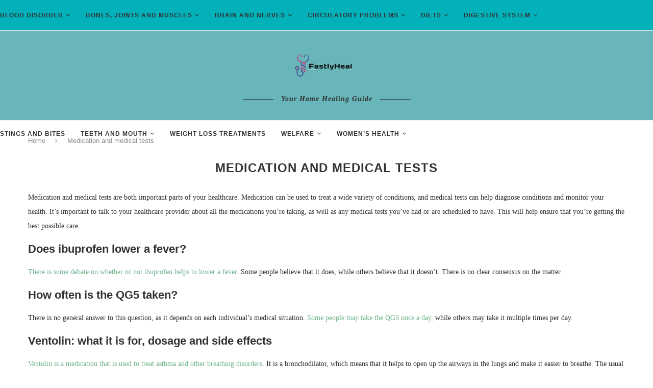

--- FILE ---
content_type: text/html; charset=UTF-8
request_url: https://fastlyheal.com/medication-and-medical-tests/
body_size: 23713
content:
<!DOCTYPE html><html lang="en-US" prefix="og: https://ogp.me/ns#"><head><script data-no-optimize="1">var litespeed_docref=sessionStorage.getItem("litespeed_docref");litespeed_docref&&(Object.defineProperty(document,"referrer",{get:function(){return litespeed_docref}}),sessionStorage.removeItem("litespeed_docref"));</script> <meta charset="UTF-8"><meta http-equiv="X-UA-Compatible" content="IE=edge"><meta name="viewport" content="width=device-width, initial-scale=1"><link rel="profile" href="https://gmpg.org/xfn/11" /><link rel="shortcut icon" href="https://fastlyheal.com/wp-content/uploads/image-removebg-preview-8.png" type="image/x-icon" /><link rel="apple-touch-icon" sizes="180x180" href="https://fastlyheal.com/wp-content/uploads/image-removebg-preview-8.png"><link rel="alternate" type="application/rss+xml" title="Fastlyheal RSS Feed" href="https://fastlyheal.com/feed/" /><link rel="alternate" type="application/atom+xml" title="Fastlyheal Atom Feed" href="https://fastlyheal.com/feed/atom/" /><link rel="pingback" href="https://fastlyheal.com/xmlrpc.php" />
<!--[if lt IE 9]> <script src="https://fastlyheal.com/wp-content/themes/soledad-1/js/html5.js"></script> <![endif]--><title>Medication and medical tests - Fastlyheal</title><meta name="description" content="Medication and medical tests are both important parts of your healthcare. Medication can be used to treat a wide variety of conditions, and medical tests can"/><meta name="robots" content="follow, index, max-snippet:-1, max-video-preview:-1, max-image-preview:large"/><link rel="canonical" href="https://fastlyheal.com/medication-and-medical-tests/" /><meta property="og:locale" content="en_US" /><meta property="og:type" content="article" /><meta property="og:title" content="Medication and medical tests - Fastlyheal" /><meta property="og:description" content="Medication and medical tests are both important parts of your healthcare. Medication can be used to treat a wide variety of conditions, and medical tests can" /><meta property="og:url" content="https://fastlyheal.com/medication-and-medical-tests/" /><meta property="og:site_name" content="Fastlyheal" /><meta property="article:author" content="Facebook.com" /><meta property="og:updated_time" content="2022-08-15T05:41:09+00:00" /><meta property="article:published_time" content="2022-06-07T12:08:55+00:00" /><meta property="article:modified_time" content="2022-08-15T05:41:09+00:00" /><meta name="twitter:card" content="summary_large_image" /><meta name="twitter:title" content="Medication and medical tests - Fastlyheal" /><meta name="twitter:description" content="Medication and medical tests are both important parts of your healthcare. Medication can be used to treat a wide variety of conditions, and medical tests can" /><meta name="twitter:creator" content="@com" /><meta name="twitter:label1" content="Time to read" /><meta name="twitter:data1" content="1 minute" /> <script type="application/ld+json" class="rank-math-schema">{"@context":"https://schema.org","@graph":[{"@type":["Person","Organization"],"@id":"https://fastlyheal.com/#person","name":"FastlyHeal"},{"@type":"WebSite","@id":"https://fastlyheal.com/#website","url":"https://fastlyheal.com","name":"FastlyHeal","publisher":{"@id":"https://fastlyheal.com/#person"},"inLanguage":"en-US"},{"@type":"WebPage","@id":"https://fastlyheal.com/medication-and-medical-tests/#webpage","url":"https://fastlyheal.com/medication-and-medical-tests/","name":"Medication and medical tests - Fastlyheal","datePublished":"2022-06-07T12:08:55+00:00","dateModified":"2022-08-15T05:41:09+00:00","isPartOf":{"@id":"https://fastlyheal.com/#website"},"inLanguage":"en-US"},{"@type":"Person","@id":"https://fastlyheal.com/author/alivia-nyhan/","name":"Alivia Nyhan","url":"https://fastlyheal.com/author/alivia-nyhan/","image":{"@type":"ImageObject","@id":"https://fastlyheal.com/wp-content/litespeed/avatar/cb5dede98d0a8f87e801293a50325aad.jpg?ver=1768906570","url":"https://fastlyheal.com/wp-content/litespeed/avatar/cb5dede98d0a8f87e801293a50325aad.jpg?ver=1768906570","caption":"Alivia Nyhan","inLanguage":"en-US"},"sameAs":["https://fastlyheal.com","Facebook.com","https://twitter.com/Twitter.com"]},{"@type":"Article","headline":"Medication and medical tests - Fastlyheal","datePublished":"2022-06-07T12:08:55+00:00","dateModified":"2022-08-15T05:41:09+00:00","author":{"@id":"https://fastlyheal.com/author/alivia-nyhan/","name":"Alivia Nyhan"},"publisher":{"@id":"https://fastlyheal.com/#person"},"description":"Medication and medical tests are both important parts of your healthcare. Medication can be used to treat a wide variety of conditions, and medical tests can","name":"Medication and medical tests - Fastlyheal","@id":"https://fastlyheal.com/medication-and-medical-tests/#richSnippet","isPartOf":{"@id":"https://fastlyheal.com/medication-and-medical-tests/#webpage"},"inLanguage":"en-US","mainEntityOfPage":{"@id":"https://fastlyheal.com/medication-and-medical-tests/#webpage"}}]}</script> <link rel='dns-prefetch' href='//fonts.googleapis.com' /><link rel="alternate" type="application/rss+xml" title="Fastlyheal &raquo; Feed" href="https://fastlyheal.com/feed/" /><link rel="alternate" title="oEmbed (JSON)" type="application/json+oembed" href="https://fastlyheal.com/wp-json/oembed/1.0/embed?url=https%3A%2F%2Ffastlyheal.com%2Fmedication-and-medical-tests%2F" /><link rel="alternate" title="oEmbed (XML)" type="text/xml+oembed" href="https://fastlyheal.com/wp-json/oembed/1.0/embed?url=https%3A%2F%2Ffastlyheal.com%2Fmedication-and-medical-tests%2F&#038;format=xml" /><style id='wp-img-auto-sizes-contain-inline-css' type='text/css'>img:is([sizes=auto i],[sizes^="auto," i]){contain-intrinsic-size:3000px 1500px}
/*# sourceURL=wp-img-auto-sizes-contain-inline-css */</style><link data-optimized="2" rel="stylesheet" href="https://fastlyheal.com/wp-content/litespeed/css/6dbc41a9238bec8552777542edba0cf6.css?ver=1ed98" /><style id='wp-block-library-theme-inline-css' type='text/css'>.wp-block-audio :where(figcaption){color:#555;font-size:13px;text-align:center}.is-dark-theme .wp-block-audio :where(figcaption){color:#ffffffa6}.wp-block-audio{margin:0 0 1em}.wp-block-code{border:1px solid #ccc;border-radius:4px;font-family:Menlo,Consolas,monaco,monospace;padding:.8em 1em}.wp-block-embed :where(figcaption){color:#555;font-size:13px;text-align:center}.is-dark-theme .wp-block-embed :where(figcaption){color:#ffffffa6}.wp-block-embed{margin:0 0 1em}.blocks-gallery-caption{color:#555;font-size:13px;text-align:center}.is-dark-theme .blocks-gallery-caption{color:#ffffffa6}:root :where(.wp-block-image figcaption){color:#555;font-size:13px;text-align:center}.is-dark-theme :root :where(.wp-block-image figcaption){color:#ffffffa6}.wp-block-image{margin:0 0 1em}.wp-block-pullquote{border-bottom:4px solid;border-top:4px solid;color:currentColor;margin-bottom:1.75em}.wp-block-pullquote :where(cite),.wp-block-pullquote :where(footer),.wp-block-pullquote__citation{color:currentColor;font-size:.8125em;font-style:normal;text-transform:uppercase}.wp-block-quote{border-left:.25em solid;margin:0 0 1.75em;padding-left:1em}.wp-block-quote cite,.wp-block-quote footer{color:currentColor;font-size:.8125em;font-style:normal;position:relative}.wp-block-quote:where(.has-text-align-right){border-left:none;border-right:.25em solid;padding-left:0;padding-right:1em}.wp-block-quote:where(.has-text-align-center){border:none;padding-left:0}.wp-block-quote.is-large,.wp-block-quote.is-style-large,.wp-block-quote:where(.is-style-plain){border:none}.wp-block-search .wp-block-search__label{font-weight:700}.wp-block-search__button{border:1px solid #ccc;padding:.375em .625em}:where(.wp-block-group.has-background){padding:1.25em 2.375em}.wp-block-separator.has-css-opacity{opacity:.4}.wp-block-separator{border:none;border-bottom:2px solid;margin-left:auto;margin-right:auto}.wp-block-separator.has-alpha-channel-opacity{opacity:1}.wp-block-separator:not(.is-style-wide):not(.is-style-dots){width:100px}.wp-block-separator.has-background:not(.is-style-dots){border-bottom:none;height:1px}.wp-block-separator.has-background:not(.is-style-wide):not(.is-style-dots){height:2px}.wp-block-table{margin:0 0 1em}.wp-block-table td,.wp-block-table th{word-break:normal}.wp-block-table :where(figcaption){color:#555;font-size:13px;text-align:center}.is-dark-theme .wp-block-table :where(figcaption){color:#ffffffa6}.wp-block-video :where(figcaption){color:#555;font-size:13px;text-align:center}.is-dark-theme .wp-block-video :where(figcaption){color:#ffffffa6}.wp-block-video{margin:0 0 1em}:root :where(.wp-block-template-part.has-background){margin-bottom:0;margin-top:0;padding:1.25em 2.375em}
/*# sourceURL=/wp-includes/css/dist/block-library/theme.min.css */</style><style id='classic-theme-styles-inline-css' type='text/css'>/*! This file is auto-generated */
.wp-block-button__link{color:#fff;background-color:#32373c;border-radius:9999px;box-shadow:none;text-decoration:none;padding:calc(.667em + 2px) calc(1.333em + 2px);font-size:1.125em}.wp-block-file__button{background:#32373c;color:#fff;text-decoration:none}
/*# sourceURL=/wp-includes/css/classic-themes.min.css */</style><style id='global-styles-inline-css' type='text/css'>:root{--wp--preset--aspect-ratio--square: 1;--wp--preset--aspect-ratio--4-3: 4/3;--wp--preset--aspect-ratio--3-4: 3/4;--wp--preset--aspect-ratio--3-2: 3/2;--wp--preset--aspect-ratio--2-3: 2/3;--wp--preset--aspect-ratio--16-9: 16/9;--wp--preset--aspect-ratio--9-16: 9/16;--wp--preset--color--black: #000000;--wp--preset--color--cyan-bluish-gray: #abb8c3;--wp--preset--color--white: #ffffff;--wp--preset--color--pale-pink: #f78da7;--wp--preset--color--vivid-red: #cf2e2e;--wp--preset--color--luminous-vivid-orange: #ff6900;--wp--preset--color--luminous-vivid-amber: #fcb900;--wp--preset--color--light-green-cyan: #7bdcb5;--wp--preset--color--vivid-green-cyan: #00d084;--wp--preset--color--pale-cyan-blue: #8ed1fc;--wp--preset--color--vivid-cyan-blue: #0693e3;--wp--preset--color--vivid-purple: #9b51e0;--wp--preset--gradient--vivid-cyan-blue-to-vivid-purple: linear-gradient(135deg,rgb(6,147,227) 0%,rgb(155,81,224) 100%);--wp--preset--gradient--light-green-cyan-to-vivid-green-cyan: linear-gradient(135deg,rgb(122,220,180) 0%,rgb(0,208,130) 100%);--wp--preset--gradient--luminous-vivid-amber-to-luminous-vivid-orange: linear-gradient(135deg,rgb(252,185,0) 0%,rgb(255,105,0) 100%);--wp--preset--gradient--luminous-vivid-orange-to-vivid-red: linear-gradient(135deg,rgb(255,105,0) 0%,rgb(207,46,46) 100%);--wp--preset--gradient--very-light-gray-to-cyan-bluish-gray: linear-gradient(135deg,rgb(238,238,238) 0%,rgb(169,184,195) 100%);--wp--preset--gradient--cool-to-warm-spectrum: linear-gradient(135deg,rgb(74,234,220) 0%,rgb(151,120,209) 20%,rgb(207,42,186) 40%,rgb(238,44,130) 60%,rgb(251,105,98) 80%,rgb(254,248,76) 100%);--wp--preset--gradient--blush-light-purple: linear-gradient(135deg,rgb(255,206,236) 0%,rgb(152,150,240) 100%);--wp--preset--gradient--blush-bordeaux: linear-gradient(135deg,rgb(254,205,165) 0%,rgb(254,45,45) 50%,rgb(107,0,62) 100%);--wp--preset--gradient--luminous-dusk: linear-gradient(135deg,rgb(255,203,112) 0%,rgb(199,81,192) 50%,rgb(65,88,208) 100%);--wp--preset--gradient--pale-ocean: linear-gradient(135deg,rgb(255,245,203) 0%,rgb(182,227,212) 50%,rgb(51,167,181) 100%);--wp--preset--gradient--electric-grass: linear-gradient(135deg,rgb(202,248,128) 0%,rgb(113,206,126) 100%);--wp--preset--gradient--midnight: linear-gradient(135deg,rgb(2,3,129) 0%,rgb(40,116,252) 100%);--wp--preset--font-size--small: 12px;--wp--preset--font-size--medium: 20px;--wp--preset--font-size--large: 32px;--wp--preset--font-size--x-large: 42px;--wp--preset--font-size--normal: 14px;--wp--preset--font-size--huge: 42px;--wp--preset--spacing--20: 0.44rem;--wp--preset--spacing--30: 0.67rem;--wp--preset--spacing--40: 1rem;--wp--preset--spacing--50: 1.5rem;--wp--preset--spacing--60: 2.25rem;--wp--preset--spacing--70: 3.38rem;--wp--preset--spacing--80: 5.06rem;--wp--preset--shadow--natural: 6px 6px 9px rgba(0, 0, 0, 0.2);--wp--preset--shadow--deep: 12px 12px 50px rgba(0, 0, 0, 0.4);--wp--preset--shadow--sharp: 6px 6px 0px rgba(0, 0, 0, 0.2);--wp--preset--shadow--outlined: 6px 6px 0px -3px rgb(255, 255, 255), 6px 6px rgb(0, 0, 0);--wp--preset--shadow--crisp: 6px 6px 0px rgb(0, 0, 0);}:where(.is-layout-flex){gap: 0.5em;}:where(.is-layout-grid){gap: 0.5em;}body .is-layout-flex{display: flex;}.is-layout-flex{flex-wrap: wrap;align-items: center;}.is-layout-flex > :is(*, div){margin: 0;}body .is-layout-grid{display: grid;}.is-layout-grid > :is(*, div){margin: 0;}:where(.wp-block-columns.is-layout-flex){gap: 2em;}:where(.wp-block-columns.is-layout-grid){gap: 2em;}:where(.wp-block-post-template.is-layout-flex){gap: 1.25em;}:where(.wp-block-post-template.is-layout-grid){gap: 1.25em;}.has-black-color{color: var(--wp--preset--color--black) !important;}.has-cyan-bluish-gray-color{color: var(--wp--preset--color--cyan-bluish-gray) !important;}.has-white-color{color: var(--wp--preset--color--white) !important;}.has-pale-pink-color{color: var(--wp--preset--color--pale-pink) !important;}.has-vivid-red-color{color: var(--wp--preset--color--vivid-red) !important;}.has-luminous-vivid-orange-color{color: var(--wp--preset--color--luminous-vivid-orange) !important;}.has-luminous-vivid-amber-color{color: var(--wp--preset--color--luminous-vivid-amber) !important;}.has-light-green-cyan-color{color: var(--wp--preset--color--light-green-cyan) !important;}.has-vivid-green-cyan-color{color: var(--wp--preset--color--vivid-green-cyan) !important;}.has-pale-cyan-blue-color{color: var(--wp--preset--color--pale-cyan-blue) !important;}.has-vivid-cyan-blue-color{color: var(--wp--preset--color--vivid-cyan-blue) !important;}.has-vivid-purple-color{color: var(--wp--preset--color--vivid-purple) !important;}.has-black-background-color{background-color: var(--wp--preset--color--black) !important;}.has-cyan-bluish-gray-background-color{background-color: var(--wp--preset--color--cyan-bluish-gray) !important;}.has-white-background-color{background-color: var(--wp--preset--color--white) !important;}.has-pale-pink-background-color{background-color: var(--wp--preset--color--pale-pink) !important;}.has-vivid-red-background-color{background-color: var(--wp--preset--color--vivid-red) !important;}.has-luminous-vivid-orange-background-color{background-color: var(--wp--preset--color--luminous-vivid-orange) !important;}.has-luminous-vivid-amber-background-color{background-color: var(--wp--preset--color--luminous-vivid-amber) !important;}.has-light-green-cyan-background-color{background-color: var(--wp--preset--color--light-green-cyan) !important;}.has-vivid-green-cyan-background-color{background-color: var(--wp--preset--color--vivid-green-cyan) !important;}.has-pale-cyan-blue-background-color{background-color: var(--wp--preset--color--pale-cyan-blue) !important;}.has-vivid-cyan-blue-background-color{background-color: var(--wp--preset--color--vivid-cyan-blue) !important;}.has-vivid-purple-background-color{background-color: var(--wp--preset--color--vivid-purple) !important;}.has-black-border-color{border-color: var(--wp--preset--color--black) !important;}.has-cyan-bluish-gray-border-color{border-color: var(--wp--preset--color--cyan-bluish-gray) !important;}.has-white-border-color{border-color: var(--wp--preset--color--white) !important;}.has-pale-pink-border-color{border-color: var(--wp--preset--color--pale-pink) !important;}.has-vivid-red-border-color{border-color: var(--wp--preset--color--vivid-red) !important;}.has-luminous-vivid-orange-border-color{border-color: var(--wp--preset--color--luminous-vivid-orange) !important;}.has-luminous-vivid-amber-border-color{border-color: var(--wp--preset--color--luminous-vivid-amber) !important;}.has-light-green-cyan-border-color{border-color: var(--wp--preset--color--light-green-cyan) !important;}.has-vivid-green-cyan-border-color{border-color: var(--wp--preset--color--vivid-green-cyan) !important;}.has-pale-cyan-blue-border-color{border-color: var(--wp--preset--color--pale-cyan-blue) !important;}.has-vivid-cyan-blue-border-color{border-color: var(--wp--preset--color--vivid-cyan-blue) !important;}.has-vivid-purple-border-color{border-color: var(--wp--preset--color--vivid-purple) !important;}.has-vivid-cyan-blue-to-vivid-purple-gradient-background{background: var(--wp--preset--gradient--vivid-cyan-blue-to-vivid-purple) !important;}.has-light-green-cyan-to-vivid-green-cyan-gradient-background{background: var(--wp--preset--gradient--light-green-cyan-to-vivid-green-cyan) !important;}.has-luminous-vivid-amber-to-luminous-vivid-orange-gradient-background{background: var(--wp--preset--gradient--luminous-vivid-amber-to-luminous-vivid-orange) !important;}.has-luminous-vivid-orange-to-vivid-red-gradient-background{background: var(--wp--preset--gradient--luminous-vivid-orange-to-vivid-red) !important;}.has-very-light-gray-to-cyan-bluish-gray-gradient-background{background: var(--wp--preset--gradient--very-light-gray-to-cyan-bluish-gray) !important;}.has-cool-to-warm-spectrum-gradient-background{background: var(--wp--preset--gradient--cool-to-warm-spectrum) !important;}.has-blush-light-purple-gradient-background{background: var(--wp--preset--gradient--blush-light-purple) !important;}.has-blush-bordeaux-gradient-background{background: var(--wp--preset--gradient--blush-bordeaux) !important;}.has-luminous-dusk-gradient-background{background: var(--wp--preset--gradient--luminous-dusk) !important;}.has-pale-ocean-gradient-background{background: var(--wp--preset--gradient--pale-ocean) !important;}.has-electric-grass-gradient-background{background: var(--wp--preset--gradient--electric-grass) !important;}.has-midnight-gradient-background{background: var(--wp--preset--gradient--midnight) !important;}.has-small-font-size{font-size: var(--wp--preset--font-size--small) !important;}.has-medium-font-size{font-size: var(--wp--preset--font-size--medium) !important;}.has-large-font-size{font-size: var(--wp--preset--font-size--large) !important;}.has-x-large-font-size{font-size: var(--wp--preset--font-size--x-large) !important;}
:where(.wp-block-post-template.is-layout-flex){gap: 1.25em;}:where(.wp-block-post-template.is-layout-grid){gap: 1.25em;}
:where(.wp-block-term-template.is-layout-flex){gap: 1.25em;}:where(.wp-block-term-template.is-layout-grid){gap: 1.25em;}
:where(.wp-block-columns.is-layout-flex){gap: 2em;}:where(.wp-block-columns.is-layout-grid){gap: 2em;}
:root :where(.wp-block-pullquote){font-size: 1.5em;line-height: 1.6;}
/*# sourceURL=global-styles-inline-css */</style> <script type="litespeed/javascript" data-src="https://fastlyheal.com/wp-includes/js/jquery/jquery.min.js" id="jquery-core-js"></script> <link rel="https://api.w.org/" href="https://fastlyheal.com/wp-json/" /><link rel="alternate" title="JSON" type="application/json" href="https://fastlyheal.com/wp-json/wp/v2/pages/37333" /><link rel="EditURI" type="application/rsd+xml" title="RSD" href="https://fastlyheal.com/xmlrpc.php?rsd" /><meta name="generator" content="WordPress 6.9" /><link rel='shortlink' href='https://fastlyheal.com/?p=37333' /> <script type="litespeed/javascript" data-src="https://www.googletagmanager.com/gtag/js?id=G-GMBK89409R"></script> <script type="litespeed/javascript">window.dataLayer=window.dataLayer||[];function gtag(){dataLayer.push(arguments)}
gtag('js',new Date());gtag('config','G-GMBK89409R')</script> 
 <script type="litespeed/javascript" data-src="https://pagead2.googlesyndication.com/pagead/js/adsbygoogle.js?client=ca-pub-8183872751846448"
     crossorigin="anonymous"></script> <style id="penci-custom-style" type="text/css">.penci-hide-tagupdated{ display: none !important; } .featured-area .penci-image-holder, .featured-area .penci-slider4-overlay, .featured-area .penci-slide-overlay .overlay-link, .featured-style-29 .featured-slider-overlay, .penci-slider38-overlay{ border-radius: ; -webkit-border-radius: ; } .penci-featured-content-right:before{ border-top-right-radius: ; border-bottom-right-radius: ; } .penci-flat-overlay .penci-slide-overlay .penci-mag-featured-content:before{ border-bottom-left-radius: ; border-bottom-right-radius: ; } .container-single .post-image{ border-radius: ; -webkit-border-radius: ; } .penci-mega-thumbnail .penci-image-holder{ border-radius: ; -webkit-border-radius: ; } #navigation .menu li a, .penci-menu-hbg .menu li a, #sidebar-nav .menu li a { font-weight: bold; } #header .inner-header .container { padding:31px 0; } #logo a { max-width:150px; width: 100%; } @media only screen and (max-width: 960px) and (min-width: 768px){ #logo img{ max-width: 100%; } } .inner-header #logo img{ height:75px; } #header .inner-header { background-color: #68b6ba; background-image: none; } #navigation, .show-search { background: #03b1ba; } @media only screen and (min-width: 960px){ #navigation.header-11 .container { background: #03b1ba; }} #navigation .menu li a:hover, #navigation .menu li.current-menu-item > a, #navigation .menu > li.current_page_item > a, #navigation .menu li:hover > a, #navigation .menu > li.current-menu-ancestor > a, #navigation .menu > li.current-menu-item > a { color: #dd3333; } #navigation ul.menu > li > a:before, #navigation .menu > ul > li > a:before { background: #dd3333; } #navigation .menu .sub-menu, #navigation .menu .children, #navigation ul.menu > li.megamenu > ul.sub-menu { background-color: #ffffff; } #navigation ul.menu > li > a, #navigation .menu > ul > li > a { font-size: 12px; } .penci-header-signup-form { padding-top: px; padding-bottom: px; } .header-social a:hover i, .main-nav-social a:hover, .penci-menuhbg-toggle:hover .lines-button:after, .penci-menuhbg-toggle:hover .penci-lines:before, .penci-menuhbg-toggle:hover .penci-lines:after { color: #ffffff; } .penci-slide-overlay .overlay-link, .penci-slider38-overlay, .penci-flat-overlay .penci-slide-overlay .penci-mag-featured-content:before { opacity: ; } .penci-item-mag:hover .penci-slide-overlay .overlay-link, .featured-style-38 .item:hover .penci-slider38-overlay, .penci-flat-overlay .penci-item-mag:hover .penci-slide-overlay .penci-mag-featured-content:before { opacity: ; } .penci-featured-content .featured-slider-overlay { opacity: ; } .featured-style-29 .featured-slider-overlay { opacity: ; } .penci-standard-cat .cat > a.penci-cat-name { color: #03b1ba; } .penci-standard-cat .cat:before, .penci-standard-cat .cat:after { background-color: #03b1ba; } .standard-content .penci-post-box-meta .penci-post-share-box a:hover, .standard-content .penci-post-box-meta .penci-post-share-box a.liked { color: #03b1ba; } .header-standard .post-entry a:hover, .header-standard .author-post span a:hover, .standard-content a, .standard-content .post-entry a, .standard-post-entry a.more-link:hover, .penci-post-box-meta .penci-box-meta a:hover, .standard-content .post-entry blockquote:before, .post-entry blockquote cite, .post-entry blockquote .author, .standard-content-special .author-quote span, .standard-content-special .format-post-box .post-format-icon i, .standard-content-special .format-post-box .dt-special a:hover, .standard-content .penci-more-link a.more-link, .standard-content .penci-post-box-meta .penci-box-meta a:hover { color: #03b1ba; } .standard-content .penci-more-link.penci-more-link-button a.more-link{ background-color: #03b1ba; color: #fff; } .standard-content-special .author-quote span:before, .standard-content-special .author-quote span:after, .standard-content .post-entry ul li:before, .post-entry blockquote .author span:after, .header-standard:after { background-color: #03b1ba; } .penci-more-link a.more-link:before, .penci-more-link a.more-link:after { border-color: #03b1ba; } .penci-grid .cat a.penci-cat-name, .penci-masonry .cat a.penci-cat-name { color: #03b1ba; } .penci-grid .cat a.penci-cat-name:after, .penci-masonry .cat a.penci-cat-name:after { border-color: #03b1ba; } .penci-post-share-box a.liked, .penci-post-share-box a:hover { color: #03b1ba; } .overlay-post-box-meta .overlay-share a:hover, .overlay-author a:hover, .penci-grid .standard-content-special .format-post-box .dt-special a:hover, .grid-post-box-meta span a:hover, .grid-post-box-meta span a.comment-link:hover, .penci-grid .standard-content-special .author-quote span, .penci-grid .standard-content-special .format-post-box .post-format-icon i, .grid-mixed .penci-post-box-meta .penci-box-meta a:hover { color: #03b1ba; } .penci-grid .standard-content-special .author-quote span:before, .penci-grid .standard-content-special .author-quote span:after, .grid-header-box:after, .list-post .header-list-style:after { background-color: #03b1ba; } .penci-grid .post-box-meta span:after, .penci-masonry .post-box-meta span:after { border-color: #03b1ba; } .penci-readmore-btn.penci-btn-make-button a{ background-color: #03b1ba; color: #fff; } .penci-grid li.typography-style .overlay-typography { opacity: ; } .penci-grid li.typography-style:hover .overlay-typography { opacity: ; } .penci-grid li.typography-style .item .main-typography h2 a:hover { color: #03b1ba; } .penci-grid li.typography-style .grid-post-box-meta span a:hover { color: #03b1ba; } .overlay-header-box .cat > a.penci-cat-name:hover { color: #03b1ba; } @media only screen and (min-width: 961px){ .penci-sidebar-content{ width: 28%; } .penci-single-style-10 .penci-single-s10-content, .container.penci_sidebar:not(.two-sidebar) #main{ width: 72%; } } .penci-sidebar-content .penci-border-arrow .inner-arrow { font-size: 17px; } .penci-sidebar-content.style-11 .penci-border-arrow .inner-arrow, .penci-sidebar-content.style-12 .penci-border-arrow .inner-arrow, .penci-sidebar-content.style-14 .penci-border-arrow .inner-arrow:before, .penci-sidebar-content.style-13 .penci-border-arrow .inner-arrow, .penci-sidebar-content .penci-border-arrow .inner-arrow { background-color: #03b1ba; } .penci-sidebar-content.style-2 .penci-border-arrow:after{ border-top-color: #03b1ba; } .penci-sidebar-content.style-7 .penci-border-arrow .inner-arrow:before, .penci-sidebar-content.style-9 .penci-border-arrow .inner-arrow:before { background-color: #03b1ba; } .penci-sidebar-content .penci-border-arrow .inner-arrow { color: #000000; } .penci-video_playlist .penci-video-playlist-item .penci-video-title:hover,.widget ul.side-newsfeed li .side-item .side-item-text h4 a:hover, .widget a:hover, .penci-sidebar-content .widget-social a:hover span, .widget-social a:hover span, .penci-tweets-widget-content .icon-tweets, .penci-tweets-widget-content .tweet-intents a, .penci-tweets-widget-content .tweet-intents span:after, .widget-social.remove-circle a:hover i , #wp-calendar tbody td a:hover, .penci-video_playlist .penci-video-playlist-item .penci-video-title:hover{ color: #03b1ba; } .widget .tagcloud a:hover, .widget-social a:hover i, .widget input[type="submit"]:hover,.penci-user-logged-in .penci-user-action-links a:hover,.penci-button:hover, .widget button[type="submit"]:hover { color: #fff; background-color: #03b1ba; border-color: #03b1ba; } .about-widget .about-me-heading:before { border-color: #03b1ba; } .penci-tweets-widget-content .tweet-intents-inner:before, .penci-tweets-widget-content .tweet-intents-inner:after, .pencisc-column-1.penci-video_playlist .penci-video-nav .playlist-panel-item, .penci-video_playlist .penci-custom-scroll::-webkit-scrollbar-thumb, .penci-video_playlist .penci-playlist-title { background-color: #03b1ba; } .penci-owl-carousel.penci-tweets-slider .owl-dots .owl-dot.active span, .penci-owl-carousel.penci-tweets-slider .owl-dots .owl-dot:hover span { border-color: #03b1ba; background-color: #03b1ba; } ul.footer-socials li a i{ font-size: 17px; } ul.footer-socials li a svg{ width: 17px; } #footer-copyright * { font-style: normal; } .footer-widget-wrapper .penci-tweets-widget-content .icon-tweets, .footer-widget-wrapper .penci-tweets-widget-content .tweet-intents a, .footer-widget-wrapper .penci-tweets-widget-content .tweet-intents span:after, .footer-widget-wrapper .widget ul.side-newsfeed li .side-item .side-item-text h4 a:hover, .footer-widget-wrapper .widget a:hover, .footer-widget-wrapper .widget-social a:hover span, .footer-widget-wrapper a:hover, .footer-widget-wrapper .widget-social.remove-circle a:hover i { color: #03b1ba; } .footer-widget-wrapper .widget .tagcloud a:hover, .footer-widget-wrapper .widget-social a:hover i, .footer-widget-wrapper .mc4wp-form input[type="submit"]:hover, .footer-widget-wrapper .widget input[type="submit"]:hover,.footer-widget-wrapper .penci-user-logged-in .penci-user-action-links a:hover, .footer-widget-wrapper .widget button[type="submit"]:hover { color: #fff; background-color: #03b1ba; border-color: #03b1ba; } .footer-widget-wrapper .about-widget .about-me-heading:before { border-color: #03b1ba; } .footer-widget-wrapper .penci-tweets-widget-content .tweet-intents-inner:before, .footer-widget-wrapper .penci-tweets-widget-content .tweet-intents-inner:after { background-color: #03b1ba; } .footer-widget-wrapper .penci-owl-carousel.penci-tweets-slider .owl-dots .owl-dot.active span, .footer-widget-wrapper .penci-owl-carousel.penci-tweets-slider .owl-dots .owl-dot:hover span { border-color: #03b1ba; background: #03b1ba; } ul.footer-socials li a i { color: #000000; border-color: #000000; } ul.footer-socials li a:hover i { background-color: #ffffff; border-color: #ffffff; } ul.footer-socials li a:hover i { color: #000000; } ul.footer-socials li a span { color: #000000; } ul.footer-socials li a:hover span { color: #ffffff; } #footer-section, .penci-footer-social-moved{ background-color: #03b1ba; } #footer-section .footer-menu li a { color: #000000; } #footer-section .footer-menu li a:hover { color: #ffffff; } #footer-section, #footer-copyright * { color: #000000; } #footer-section .go-to-top i, #footer-section .go-to-top-parent span { color: #000000; } .penci-go-to-top-floating { background-color: #000000; } .penci-go-to-top-floating { color: #000000; } #footer-section a { color: #000000; } .container-single .single-post-title { text-transform: none; letter-spacing: 1px; } ul.homepage-featured-boxes .penci-fea-in:hover h4 span { color: #03b1ba; } .penci-home-popular-post .item-related h3 a:hover { color: #03b1ba; } .penci-homepage-title.style-7 .inner-arrow:before, .penci-homepage-title.style-9 .inner-arrow:before{ background-color: #03b1ba; } .home-featured-cat-content .magcat-detail h3 a:hover { color: #03b1ba; } .home-featured-cat-content .grid-post-box-meta span a:hover { color: #03b1ba; } .home-featured-cat-content .first-post .magcat-detail .mag-header:after { background: #03b1ba; } .penci-slider ol.penci-control-nav li a.penci-active, .penci-slider ol.penci-control-nav li a:hover { border-color: #03b1ba; background: #03b1ba; } .home-featured-cat-content .mag-photo .mag-overlay-photo { opacity: ; } .home-featured-cat-content .mag-photo:hover .mag-overlay-photo { opacity: ; } .inner-item-portfolio:hover .penci-portfolio-thumbnail a:after { opacity: ; } .penci-block-vc .penci-border-arrow .inner-arrow { font-size: 17px; } .penci-block-vc .penci-border-arrow .inner-arrow { background-color: #03b1ba; } .penci-block-vc .style-2.penci-border-arrow:after{ border-top-color: #03b1ba; } .penci-block-vc .style-7.penci-border-arrow .inner-arrow:before, .penci-block-vc.style-9 .penci-border-arrow .inner-arrow:before { background-color: #03b1ba; } .penci-block-vc .penci-border-arrow .inner-arrow { color: #000000; } .wrapper-boxed, .wrapper-boxed.enable-boxed{background-position:center !important;background-size:cover !important;background-repeat:repeat !important; } @media only screen and (min-width: 961px){ }</style><script type="litespeed/javascript">var penciBlocksArray=[];var portfolioDataJs=portfolioDataJs||[];var PENCILOCALCACHE={};(function(){"use strict";PENCILOCALCACHE={data:{},remove:function(ajaxFilterItem){delete PENCILOCALCACHE.data[ajaxFilterItem]},exist:function(ajaxFilterItem){return PENCILOCALCACHE.data.hasOwnProperty(ajaxFilterItem)&&PENCILOCALCACHE.data[ajaxFilterItem]!==null},get:function(ajaxFilterItem){return PENCILOCALCACHE.data[ajaxFilterItem]},set:function(ajaxFilterItem,cachedData){PENCILOCALCACHE.remove(ajaxFilterItem);PENCILOCALCACHE.data[ajaxFilterItem]=cachedData}}})();function penciBlock(){this.atts_json='';this.content=''}</script> <script type="application/ld+json">{
    "@context": "https:\/\/schema.org\/",
    "@type": "organization",
    "@id": "#organization",
    "logo": {
        "@type": "ImageObject",
        "url": "https:\/\/fastlyheal.com\/wp-content\/uploads\/image-removebg-preview-7.png"
    },
    "url": "https:\/\/fastlyheal.com\/",
    "name": "Fastlyheal",
    "description": "Find articles and videos made by experts about the most common diseases, their symptoms, causes and treatments and natural alternatives."
}</script><script type="application/ld+json">{
    "@context": "https:\/\/schema.org\/",
    "@type": "WebSite",
    "name": "Fastlyheal",
    "alternateName": "Find articles and videos made by experts about the most common diseases, their symptoms, causes and treatments and natural alternatives.",
    "url": "https:\/\/fastlyheal.com\/"
}</script><script type="application/ld+json">{
    "@context": "https:\/\/schema.org\/",
    "@type": "WebPage",
    "headline": "Medication and medical tests",
    "description": "Medication and medical tests are both important parts of your healthcare. Medication can be used to treat a wide variety of conditions, and medical tests can help diagnose conditions and&hellip;",
    "datePublished": "2022-06-07",
    "datemodified": "2022-08-15",
    "mainEntityOfPage": "https:\/\/fastlyheal.com\/medication-and-medical-tests\/",
    "image": {
        "@type": "ImageObject",
        "url": "https:\/\/fastlyheal.com\/wp-content\/themes\/soledad-1\/images\/no-image.jpg"
    },
    "publisher": {
        "@type": "Organization",
        "name": "Fastlyheal",
        "logo": {
            "@type": "ImageObject",
            "url": "https:\/\/fastlyheal.com\/wp-content\/uploads\/image-removebg-preview-7.png"
        }
    },
    "author": {
        "@type": "Person",
        "@id": "#person-AliviaNyhan",
        "name": "Alivia Nyhan"
    }
}</script><script type="application/ld+json">{
    "@context": "https:\/\/schema.org\/",
    "@type": "BreadcrumbList",
    "itemListElement": [
        {
            "@type": "ListItem",
            "position": 1,
            "item": {
                "@id": "https:\/\/fastlyheal.com",
                "name": "Home"
            }
        },
        {
            "@type": "ListItem",
            "position": 2,
            "item": {
                "@id": "",
                "name": "Medication and medical tests"
            }
        }
    ]
}</script><meta name="generator" content="Elementor 3.34.2; features: additional_custom_breakpoints; settings: css_print_method-external, google_font-enabled, font_display-auto"><style>.e-con.e-parent:nth-of-type(n+4):not(.e-lazyloaded):not(.e-no-lazyload),
				.e-con.e-parent:nth-of-type(n+4):not(.e-lazyloaded):not(.e-no-lazyload) * {
					background-image: none !important;
				}
				@media screen and (max-height: 1024px) {
					.e-con.e-parent:nth-of-type(n+3):not(.e-lazyloaded):not(.e-no-lazyload),
					.e-con.e-parent:nth-of-type(n+3):not(.e-lazyloaded):not(.e-no-lazyload) * {
						background-image: none !important;
					}
				}
				@media screen and (max-height: 640px) {
					.e-con.e-parent:nth-of-type(n+2):not(.e-lazyloaded):not(.e-no-lazyload),
					.e-con.e-parent:nth-of-type(n+2):not(.e-lazyloaded):not(.e-no-lazyload) * {
						background-image: none !important;
					}
				}</style><style type="text/css">.saboxplugin-wrap{-webkit-box-sizing:border-box;-moz-box-sizing:border-box;-ms-box-sizing:border-box;box-sizing:border-box;border:1px solid #eee;width:100%;clear:both;display:block;overflow:hidden;word-wrap:break-word;position:relative}.saboxplugin-wrap .saboxplugin-gravatar{float:left;padding:0 20px 20px 20px}.saboxplugin-wrap .saboxplugin-gravatar img{max-width:100px;height:auto;border-radius:0;}.saboxplugin-wrap .saboxplugin-authorname{font-size:18px;line-height:1;margin:20px 0 0 20px;display:block}.saboxplugin-wrap .saboxplugin-authorname a{text-decoration:none}.saboxplugin-wrap .saboxplugin-authorname a:focus{outline:0}.saboxplugin-wrap .saboxplugin-desc{display:block;margin:5px 20px}.saboxplugin-wrap .saboxplugin-desc a{text-decoration:underline}.saboxplugin-wrap .saboxplugin-desc p{margin:5px 0 12px}.saboxplugin-wrap .saboxplugin-web{margin:0 20px 15px;text-align:left}.saboxplugin-wrap .sab-web-position{text-align:right}.saboxplugin-wrap .saboxplugin-web a{color:#ccc;text-decoration:none}.saboxplugin-wrap .saboxplugin-socials{position:relative;display:block;background:#fcfcfc;padding:5px;border-top:1px solid #eee}.saboxplugin-wrap .saboxplugin-socials a svg{width:20px;height:20px}.saboxplugin-wrap .saboxplugin-socials a svg .st2{fill:#fff; transform-origin:center center;}.saboxplugin-wrap .saboxplugin-socials a svg .st1{fill:rgba(0,0,0,.3)}.saboxplugin-wrap .saboxplugin-socials a:hover{opacity:.8;-webkit-transition:opacity .4s;-moz-transition:opacity .4s;-o-transition:opacity .4s;transition:opacity .4s;box-shadow:none!important;-webkit-box-shadow:none!important}.saboxplugin-wrap .saboxplugin-socials .saboxplugin-icon-color{box-shadow:none;padding:0;border:0;-webkit-transition:opacity .4s;-moz-transition:opacity .4s;-o-transition:opacity .4s;transition:opacity .4s;display:inline-block;color:#fff;font-size:0;text-decoration:inherit;margin:5px;-webkit-border-radius:0;-moz-border-radius:0;-ms-border-radius:0;-o-border-radius:0;border-radius:0;overflow:hidden}.saboxplugin-wrap .saboxplugin-socials .saboxplugin-icon-grey{text-decoration:inherit;box-shadow:none;position:relative;display:-moz-inline-stack;display:inline-block;vertical-align:middle;zoom:1;margin:10px 5px;color:#444;fill:#444}.clearfix:after,.clearfix:before{content:' ';display:table;line-height:0;clear:both}.ie7 .clearfix{zoom:1}.saboxplugin-socials.sabox-colored .saboxplugin-icon-color .sab-twitch{border-color:#38245c}.saboxplugin-socials.sabox-colored .saboxplugin-icon-color .sab-behance{border-color:#003eb0}.saboxplugin-socials.sabox-colored .saboxplugin-icon-color .sab-deviantart{border-color:#036824}.saboxplugin-socials.sabox-colored .saboxplugin-icon-color .sab-digg{border-color:#00327c}.saboxplugin-socials.sabox-colored .saboxplugin-icon-color .sab-dribbble{border-color:#ba1655}.saboxplugin-socials.sabox-colored .saboxplugin-icon-color .sab-facebook{border-color:#1e2e4f}.saboxplugin-socials.sabox-colored .saboxplugin-icon-color .sab-flickr{border-color:#003576}.saboxplugin-socials.sabox-colored .saboxplugin-icon-color .sab-github{border-color:#264874}.saboxplugin-socials.sabox-colored .saboxplugin-icon-color .sab-google{border-color:#0b51c5}.saboxplugin-socials.sabox-colored .saboxplugin-icon-color .sab-html5{border-color:#902e13}.saboxplugin-socials.sabox-colored .saboxplugin-icon-color .sab-instagram{border-color:#1630aa}.saboxplugin-socials.sabox-colored .saboxplugin-icon-color .sab-linkedin{border-color:#00344f}.saboxplugin-socials.sabox-colored .saboxplugin-icon-color .sab-pinterest{border-color:#5b040e}.saboxplugin-socials.sabox-colored .saboxplugin-icon-color .sab-reddit{border-color:#992900}.saboxplugin-socials.sabox-colored .saboxplugin-icon-color .sab-rss{border-color:#a43b0a}.saboxplugin-socials.sabox-colored .saboxplugin-icon-color .sab-sharethis{border-color:#5d8420}.saboxplugin-socials.sabox-colored .saboxplugin-icon-color .sab-soundcloud{border-color:#995200}.saboxplugin-socials.sabox-colored .saboxplugin-icon-color .sab-spotify{border-color:#0f612c}.saboxplugin-socials.sabox-colored .saboxplugin-icon-color .sab-stackoverflow{border-color:#a95009}.saboxplugin-socials.sabox-colored .saboxplugin-icon-color .sab-steam{border-color:#006388}.saboxplugin-socials.sabox-colored .saboxplugin-icon-color .sab-user_email{border-color:#b84e05}.saboxplugin-socials.sabox-colored .saboxplugin-icon-color .sab-tumblr{border-color:#10151b}.saboxplugin-socials.sabox-colored .saboxplugin-icon-color .sab-twitter{border-color:#0967a0}.saboxplugin-socials.sabox-colored .saboxplugin-icon-color .sab-vimeo{border-color:#0d7091}.saboxplugin-socials.sabox-colored .saboxplugin-icon-color .sab-windows{border-color:#003f71}.saboxplugin-socials.sabox-colored .saboxplugin-icon-color .sab-whatsapp{border-color:#003f71}.saboxplugin-socials.sabox-colored .saboxplugin-icon-color .sab-wordpress{border-color:#0f3647}.saboxplugin-socials.sabox-colored .saboxplugin-icon-color .sab-yahoo{border-color:#14002d}.saboxplugin-socials.sabox-colored .saboxplugin-icon-color .sab-youtube{border-color:#900}.saboxplugin-socials.sabox-colored .saboxplugin-icon-color .sab-xing{border-color:#000202}.saboxplugin-socials.sabox-colored .saboxplugin-icon-color .sab-mixcloud{border-color:#2475a0}.saboxplugin-socials.sabox-colored .saboxplugin-icon-color .sab-vk{border-color:#243549}.saboxplugin-socials.sabox-colored .saboxplugin-icon-color .sab-medium{border-color:#00452c}.saboxplugin-socials.sabox-colored .saboxplugin-icon-color .sab-quora{border-color:#420e00}.saboxplugin-socials.sabox-colored .saboxplugin-icon-color .sab-meetup{border-color:#9b181c}.saboxplugin-socials.sabox-colored .saboxplugin-icon-color .sab-goodreads{border-color:#000}.saboxplugin-socials.sabox-colored .saboxplugin-icon-color .sab-snapchat{border-color:#999700}.saboxplugin-socials.sabox-colored .saboxplugin-icon-color .sab-500px{border-color:#00557f}.saboxplugin-socials.sabox-colored .saboxplugin-icon-color .sab-mastodont{border-color:#185886}.sabox-plus-item{margin-bottom:20px}@media screen and (max-width:480px){.saboxplugin-wrap{text-align:center}.saboxplugin-wrap .saboxplugin-gravatar{float:none;padding:20px 0;text-align:center;margin:0 auto;display:block}.saboxplugin-wrap .saboxplugin-gravatar img{float:none;display:inline-block;display:-moz-inline-stack;vertical-align:middle;zoom:1}.saboxplugin-wrap .saboxplugin-desc{margin:0 10px 20px;text-align:center}.saboxplugin-wrap .saboxplugin-authorname{text-align:center;margin:10px 0 20px}}body .saboxplugin-authorname a,body .saboxplugin-authorname a:hover{box-shadow:none;-webkit-box-shadow:none}a.sab-profile-edit{font-size:16px!important;line-height:1!important}.sab-edit-settings a,a.sab-profile-edit{color:#0073aa!important;box-shadow:none!important;-webkit-box-shadow:none!important}.sab-edit-settings{margin-right:15px;position:absolute;right:0;z-index:2;bottom:10px;line-height:20px}.sab-edit-settings i{margin-left:5px}.saboxplugin-socials{line-height:1!important}.rtl .saboxplugin-wrap .saboxplugin-gravatar{float:right}.rtl .saboxplugin-wrap .saboxplugin-authorname{display:flex;align-items:center}.rtl .saboxplugin-wrap .saboxplugin-authorname .sab-profile-edit{margin-right:10px}.rtl .sab-edit-settings{right:auto;left:0}img.sab-custom-avatar{max-width:75px;}.saboxplugin-wrap .saboxplugin-authorname a,.saboxplugin-wrap .saboxplugin-authorname span {color:#03b1ba;}.saboxplugin-wrap {margin-top:0px; margin-bottom:0px; padding: 0px 0px }.saboxplugin-wrap .saboxplugin-authorname {font-size:18px; line-height:25px;}.saboxplugin-wrap .saboxplugin-desc p, .saboxplugin-wrap .saboxplugin-desc {font-size:14px !important; line-height:21px !important;}.saboxplugin-wrap .saboxplugin-web {font-size:14px;}.saboxplugin-wrap .saboxplugin-socials a svg {width:18px;height:18px;}</style><link rel="icon" href="https://fastlyheal.com/wp-content/uploads/image-removebg-preview-8.png" sizes="32x32" /><link rel="icon" href="https://fastlyheal.com/wp-content/uploads/image-removebg-preview-8.png" sizes="192x192" /><link rel="apple-touch-icon" href="https://fastlyheal.com/wp-content/uploads/image-removebg-preview-8.png" /><meta name="msapplication-TileImage" content="https://fastlyheal.com/wp-content/uploads/image-removebg-preview-8.png" /></head><body data-rsssl=1 class="wp-singular page-template-default page page-id-37333 page-parent wp-theme-soledad-1 soledad-ver-7-9-2 elementor-default elementor-kit-27063"><div class="wrapper-boxed header-style-header-4"><div class="penci-header-wrap"><div class="sticky-wrapper"><nav id="navigation" class="header-layout-top header-4 menu-style-1 penci-disable-sticky-nav" role="navigation" itemscope itemtype="https://schema.org/SiteNavigationElement"><div class="container container-1400"><div class="button-menu-mobile header-1"><i class="penci-faicon fa fa-bars" ></i></div><ul id="menu-main-menu" class="menu"><li id="menu-item-37932" class="menu-item menu-item-type-post_type menu-item-object-page menu-item-has-children menu-item-37932"><a href="https://fastlyheal.com/blood-disorder/">Blood Disorder</a><ul class="sub-menu"><li id="menu-item-37933" class="menu-item menu-item-type-post_type menu-item-object-page menu-item-37933"><a href="https://fastlyheal.com/blood-disorder/anemia/">Anemia</a></li><li id="menu-item-37934" class="menu-item menu-item-type-post_type menu-item-object-page menu-item-37934"><a href="https://fastlyheal.com/blood-disorder/blood-pressure/">Blood Pressure</a></li><li id="menu-item-37875" class="menu-item menu-item-type-post_type menu-item-object-page menu-item-37875"><a href="https://fastlyheal.com/blood-disorder/leukemia/">Leukemia</a></li><li id="menu-item-37825" class="menu-item menu-item-type-post_type menu-item-object-page menu-item-37825"><a href="https://fastlyheal.com/blood-disorder/platelet-problems/">Platelet problems</a></li><li id="menu-item-37766" class="menu-item menu-item-type-post_type menu-item-object-page menu-item-37766"><a href="https://fastlyheal.com/blood-disorder/uric-acid/">Uric acid</a></li></ul></li><li id="menu-item-37935" class="menu-item menu-item-type-post_type menu-item-object-page menu-item-has-children menu-item-37935"><a href="https://fastlyheal.com/bones-joints-and-muscles/">Bones, Joints and Muscles</a><ul class="sub-menu"><li id="menu-item-37936" class="menu-item menu-item-type-post_type menu-item-object-page menu-item-37936"><a href="https://fastlyheal.com/bones-joints-and-muscles/ankle-injuries-and-diseases/">Ankle injuries and diseases</a></li><li id="menu-item-37937" class="menu-item menu-item-type-post_type menu-item-object-page menu-item-37937"><a href="https://fastlyheal.com/bones-joints-and-muscles/arthritis/">Arthritis</a></li><li id="menu-item-37938" class="menu-item menu-item-type-post_type menu-item-object-page menu-item-37938"><a href="https://fastlyheal.com/bones-joints-and-muscles/chest-injuries-and-diseases/">Chest injuries and diseases</a></li><li id="menu-item-37939" class="menu-item menu-item-type-post_type menu-item-object-page menu-item-37939"><a href="https://fastlyheal.com/bones-joints-and-muscles/coccyx-diseases/">Coccyx diseases</a></li><li id="menu-item-37926" class="menu-item menu-item-type-post_type menu-item-object-page menu-item-37926"><a href="https://fastlyheal.com/bones-joints-and-muscles/finger-injuries-and-diseases/">Finger injuries and diseases</a></li><li id="menu-item-37927" class="menu-item menu-item-type-post_type menu-item-object-page menu-item-37927"><a href="https://fastlyheal.com/bones-joints-and-muscles/foot-injuries-and-diseases/">Foot injuries and diseases</a></li><li id="menu-item-37928" class="menu-item menu-item-type-post_type menu-item-object-page menu-item-37928"><a href="https://fastlyheal.com/bones-joints-and-muscles/fractures/">Fractures</a></li><li id="menu-item-37929" class="menu-item menu-item-type-post_type menu-item-object-page menu-item-37929"><a href="https://fastlyheal.com/bones-joints-and-muscles/hand-injuries-and-diseases/">Hand injuries and diseases</a></li><li id="menu-item-37864" class="menu-item menu-item-type-post_type menu-item-object-page menu-item-37864"><a href="https://fastlyheal.com/bones-joints-and-muscles/hip-injuries-and-diseases/">Hip injuries and diseases</a></li><li id="menu-item-37865" class="menu-item menu-item-type-post_type menu-item-object-page menu-item-37865"><a href="https://fastlyheal.com/bones-joints-and-muscles/knee-injuries-and-diseases/">Knee Injuries and Diseases</a></li><li id="menu-item-37866" class="menu-item menu-item-type-post_type menu-item-object-page menu-item-37866"><a href="https://fastlyheal.com/bones-joints-and-muscles/leg-injuries-and-diseases/">Leg injuries and diseases</a></li><li id="menu-item-37867" class="menu-item menu-item-type-post_type menu-item-object-page menu-item-37867"><a href="https://fastlyheal.com/bones-joints-and-muscles/muscular-cramp/">Muscular cramp</a></li><li id="menu-item-37868" class="menu-item menu-item-type-post_type menu-item-object-page menu-item-37868"><a href="https://fastlyheal.com/bones-joints-and-muscles/muscular-dystrophy/">Muscular dystrophy</a></li><li id="menu-item-37801" class="menu-item menu-item-type-post_type menu-item-object-page menu-item-37801"><a href="https://fastlyheal.com/bones-joints-and-muscles/neck-injuries-and-diseases/">Neck injuries and diseases</a></li><li id="menu-item-37802" class="menu-item menu-item-type-post_type menu-item-object-page menu-item-37802"><a href="https://fastlyheal.com/bones-joints-and-muscles/osteoarthritis/">Osteoarthritis</a></li><li id="menu-item-37803" class="menu-item menu-item-type-post_type menu-item-object-page menu-item-37803"><a href="https://fastlyheal.com/bones-joints-and-muscles/shoulder-injuries-and-diseases/">Shoulder injuries and diseases</a></li><li id="menu-item-37804" class="menu-item menu-item-type-post_type menu-item-object-page menu-item-37804"><a href="https://fastlyheal.com/bones-joints-and-muscles/spinal-injuries-and-diseases/">Spinal Injuries and Diseases</a></li></ul></li><li id="menu-item-37940" class="menu-item menu-item-type-post_type menu-item-object-page menu-item-has-children menu-item-37940"><a href="https://fastlyheal.com/brain-and-nerves/">Brain and Nerves</a><ul class="sub-menu"><li id="menu-item-37917" class="menu-item menu-item-type-post_type menu-item-object-page menu-item-37917"><a href="https://fastlyheal.com/brain-and-nerves/dizziness/">Dizziness</a></li><li id="menu-item-37850" class="menu-item menu-item-type-post_type menu-item-object-page menu-item-37850"><a href="https://fastlyheal.com/brain-and-nerves/headache/">Headache</a></li><li id="menu-item-37851" class="menu-item menu-item-type-post_type menu-item-object-page menu-item-37851"><a href="https://fastlyheal.com/brain-and-nerves/migraine/">Migraine</a></li><li id="menu-item-37805" class="menu-item menu-item-type-post_type menu-item-object-page menu-item-37805"><a href="https://fastlyheal.com/brain-and-nerves/neurological-disorders/">Neurological disorders</a></li><li id="menu-item-37806" class="menu-item menu-item-type-post_type menu-item-object-page menu-item-37806"><a href="https://fastlyheal.com/brain-and-nerves/peripheral-nervous-system-diseases/">Peripheral nervous system diseases</a></li></ul></li><li id="menu-item-37941" class="menu-item menu-item-type-post_type menu-item-object-page menu-item-has-children menu-item-37941"><a href="https://fastlyheal.com/circulatory-problems/">Circulatory problems</a><ul class="sub-menu"><li id="menu-item-37772" class="menu-item menu-item-type-post_type menu-item-object-page menu-item-37772"><a href="https://fastlyheal.com/circulatory-problems/varicose-veins/">Varicose veins</a></li></ul></li><li id="menu-item-37880" class="menu-item menu-item-type-post_type menu-item-object-page menu-item-has-children menu-item-37880"><a href="https://fastlyheal.com/diets/">Diets</a><ul class="sub-menu"><li id="menu-item-37881" class="menu-item menu-item-type-post_type menu-item-object-page menu-item-37881"><a href="https://fastlyheal.com/diets/diets-to-gain-weight/">Diets to gain weight</a></li><li id="menu-item-37882" class="menu-item menu-item-type-post_type menu-item-object-page menu-item-37882"><a href="https://fastlyheal.com/diets/diets-to-lose-weight/">Diets to lose weight</a></li><li id="menu-item-37852" class="menu-item menu-item-type-post_type menu-item-object-page menu-item-37852"><a href="https://fastlyheal.com/diets/healthy-diets/">Healthy diets</a></li><li id="menu-item-37853" class="menu-item menu-item-type-post_type menu-item-object-page menu-item-37853"><a href="https://fastlyheal.com/diets/healthy-food/">Healthy food</a></li><li id="menu-item-37765" class="menu-item menu-item-type-post_type menu-item-object-page menu-item-37765"><a href="https://fastlyheal.com/diets/unhealthy-foods/">Unhealthy foods</a></li></ul></li><li id="menu-item-37883" class="menu-item menu-item-type-post_type menu-item-object-page menu-item-has-children menu-item-37883"><a href="https://fastlyheal.com/digestive-system/">Digestive system</a><ul class="sub-menu"><li id="menu-item-37944" class="menu-item menu-item-type-post_type menu-item-object-page menu-item-37944"><a href="https://fastlyheal.com/digestive-system/abdominal-pain/">Abdominal pain</a></li><li id="menu-item-37945" class="menu-item menu-item-type-post_type menu-item-object-page menu-item-37945"><a href="https://fastlyheal.com/digestive-system/appendicitis/">Appendicitis</a></li><li id="menu-item-37946" class="menu-item menu-item-type-post_type menu-item-object-page menu-item-37946"><a href="https://fastlyheal.com/digestive-system/colon-diseases/">Colon diseases</a></li><li id="menu-item-37947" class="menu-item menu-item-type-post_type menu-item-object-page menu-item-37947"><a href="https://fastlyheal.com/digestive-system/constipation/">Constipation</a></li><li id="menu-item-37884" class="menu-item menu-item-type-post_type menu-item-object-page menu-item-37884"><a href="https://fastlyheal.com/digestive-system/diarrhea/">Diarrhea</a></li><li id="menu-item-37885" class="menu-item menu-item-type-post_type menu-item-object-page menu-item-37885"><a href="https://fastlyheal.com/digestive-system/digestive-health/">Digestive health</a></li><li id="menu-item-37886" class="menu-item menu-item-type-post_type menu-item-object-page menu-item-37886"><a href="https://fastlyheal.com/digestive-system/digestive-system-diseases/">Digestive system diseases</a></li><li id="menu-item-37887" class="menu-item menu-item-type-post_type menu-item-object-page menu-item-37887"><a href="https://fastlyheal.com/digestive-system/diseases-of-the-anus/">Diseases of the anus</a></li><li id="menu-item-37888" class="menu-item menu-item-type-post_type menu-item-object-page menu-item-37888"><a href="https://fastlyheal.com/digestive-system/gallstones/">Gallstones</a></li><li id="menu-item-37889" class="menu-item menu-item-type-post_type menu-item-object-page menu-item-37889"><a href="https://fastlyheal.com/digestive-system/gastritis/">Gastritis</a></li><li id="menu-item-37890" class="menu-item menu-item-type-post_type menu-item-object-page menu-item-37890"><a href="https://fastlyheal.com/digestive-system/gastroenteritis/">Gastroenteritis</a></li><li id="menu-item-37891" class="menu-item menu-item-type-post_type menu-item-object-page menu-item-37891"><a href="https://fastlyheal.com/digestive-system/gastroesophageal-reflux/">Gastroesophageal reflux</a></li><li id="menu-item-37855" class="menu-item menu-item-type-post_type menu-item-object-page menu-item-37855"><a href="https://fastlyheal.com/digestive-system/heartburn/">Heartburn</a></li><li id="menu-item-37856" class="menu-item menu-item-type-post_type menu-item-object-page menu-item-37856"><a href="https://fastlyheal.com/digestive-system/hemorrhoids/">Hemorrhoids</a></li><li id="menu-item-37857" class="menu-item menu-item-type-post_type menu-item-object-page menu-item-37857"><a href="https://fastlyheal.com/digestive-system/hernia/">Hernia</a></li><li id="menu-item-37858" class="menu-item menu-item-type-post_type menu-item-object-page menu-item-37858"><a href="https://fastlyheal.com/digestive-system/indigestion/">Indigestion</a></li><li id="menu-item-37859" class="menu-item menu-item-type-post_type menu-item-object-page menu-item-37859"><a href="https://fastlyheal.com/digestive-system/intestinal-inflammation/">Intestinal inflammation</a></li><li id="menu-item-37860" class="menu-item menu-item-type-post_type menu-item-object-page menu-item-37860"><a href="https://fastlyheal.com/digestive-system/irritable-colon/">Irritable colon</a></li><li id="menu-item-37861" class="menu-item menu-item-type-post_type menu-item-object-page menu-item-37861"><a href="https://fastlyheal.com/digestive-system/liver-diseases/">Liver diseases</a></li><li id="menu-item-37799" class="menu-item menu-item-type-post_type menu-item-object-page menu-item-37799"><a href="https://fastlyheal.com/digestive-system/nausea-and-vomiting/">Nausea and vomiting</a></li><li id="menu-item-37800" class="menu-item menu-item-type-post_type menu-item-object-page menu-item-37800"><a href="https://fastlyheal.com/digestive-system/stomach-diseases/">Stomach diseases</a></li></ul></li><li id="menu-item-37892" class="menu-item menu-item-type-post_type menu-item-object-page menu-item-has-children menu-item-37892"><a href="https://fastlyheal.com/ear-nose-and-throat/">Ear, nose and throat</a><ul class="sub-menu"><li id="menu-item-37893" class="menu-item menu-item-type-post_type menu-item-object-page menu-item-37893"><a href="https://fastlyheal.com/ear-nose-and-throat/ear-diseases-and-infections/">Ear diseases and infections</a></li><li id="menu-item-37807" class="menu-item menu-item-type-post_type menu-item-object-page menu-item-37807"><a href="https://fastlyheal.com/ear-nose-and-throat/nose-injuries-and-diseases/">Nose injuries and diseases</a></li><li id="menu-item-37808" class="menu-item menu-item-type-post_type menu-item-object-page menu-item-37808"><a href="https://fastlyheal.com/ear-nose-and-throat/throat-diseases-and-infections/">Throat diseases and infections</a></li></ul></li><li id="menu-item-37894" class="menu-item menu-item-type-post_type menu-item-object-page menu-item-has-children menu-item-37894"><a href="https://fastlyheal.com/endocrine-system/">Endocrine system</a><ul class="sub-menu"><li id="menu-item-37895" class="menu-item menu-item-type-post_type menu-item-object-page menu-item-37895"><a href="https://fastlyheal.com/endocrine-system/diabetes/">Diabetes</a></li><li id="menu-item-37896" class="menu-item menu-item-type-post_type menu-item-object-page menu-item-37896"><a href="https://fastlyheal.com/endocrine-system/endocrine-system-diseases/">Endocrine system diseases</a></li><li id="menu-item-37872" class="menu-item menu-item-type-post_type menu-item-object-page menu-item-37872"><a href="https://fastlyheal.com/endocrine-system/hyperthyroidism/">Hyperthyroidism</a></li><li id="menu-item-37810" class="menu-item menu-item-type-post_type menu-item-object-page menu-item-37810"><a href="https://fastlyheal.com/endocrine-system/pancreas-diseases/">Pancreas diseases</a></li><li id="menu-item-37811" class="menu-item menu-item-type-post_type menu-item-object-page menu-item-37811"><a href="https://fastlyheal.com/endocrine-system/thyroid-diseases/">Thyroid diseases</a></li></ul></li><li id="menu-item-37897" class="menu-item menu-item-type-post_type menu-item-object-page menu-item-has-children menu-item-37897"><a href="https://fastlyheal.com/eyes-and-vision/">Eyes and vision</a><ul class="sub-menu"><li id="menu-item-37898" class="menu-item menu-item-type-post_type menu-item-object-page menu-item-37898"><a href="https://fastlyheal.com/eyes-and-vision/eye-diseases-and-health/">Eye diseases and health</a></li><li id="menu-item-37899" class="menu-item menu-item-type-post_type menu-item-object-page menu-item-37899"><a href="https://fastlyheal.com/eyes-and-vision/eyelid-diseases/">Eyelid diseases</a></li></ul></li><li id="menu-item-37900" class="menu-item menu-item-type-post_type menu-item-object-page menu-item-has-children menu-item-37900"><a href="https://fastlyheal.com/genetic-disorders/">Genetic disorders</a><ul class="sub-menu"><li id="menu-item-37902" class="menu-item menu-item-type-post_type menu-item-object-page menu-item-37902"><a href="https://fastlyheal.com/hair-care/hair-diseases/">Hair diseases</a></li></ul></li><li id="menu-item-37901" class="menu-item menu-item-type-post_type menu-item-object-page menu-item-has-children menu-item-37901"><a href="https://fastlyheal.com/hair-care/">Hair Care</a><ul class="sub-menu"><li id="menu-item-37964" class="menu-item menu-item-type-post_type menu-item-object-page menu-item-37964"><a href="https://fastlyheal.com/hair-care/alopecia/">Alopecia</a></li><li id="menu-item-37903" class="menu-item menu-item-type-post_type menu-item-object-page menu-item-37903"><a href="https://fastlyheal.com/hair-care/hair-treatments/">Hair treatments</a></li><li id="menu-item-37876" class="menu-item menu-item-type-post_type menu-item-object-page menu-item-37876"><a href="https://fastlyheal.com/hair-care/lice/">Lice</a></li></ul></li><li id="menu-item-37829" class="menu-item menu-item-type-post_type menu-item-object-page menu-item-has-children menu-item-37829"><a href="https://fastlyheal.com/heart-health/">Heart health</a><ul class="sub-menu"><li id="menu-item-37972" class="menu-item menu-item-type-post_type menu-item-object-page menu-item-37972"><a href="https://fastlyheal.com/heart-health/arrhythmia/">Arrhythmia</a></li><li id="menu-item-37973" class="menu-item menu-item-type-post_type menu-item-object-page menu-item-37973"><a href="https://fastlyheal.com/heart-health/cholesterol/">Cholesterol</a></li><li id="menu-item-37764" class="menu-item menu-item-type-post_type menu-item-object-page menu-item-37764"><a href="https://fastlyheal.com/heart-health/triglycerides/">Triglycerides</a></li></ul></li><li id="menu-item-37830" class="menu-item menu-item-type-post_type menu-item-object-page menu-item-has-children menu-item-37830"><a href="https://fastlyheal.com/immune-system/">Immune system</a><ul class="sub-menu"><li id="menu-item-37961" class="menu-item menu-item-type-post_type menu-item-object-page menu-item-37961"><a href="https://fastlyheal.com/immune-system/allergies/">Allergies</a></li><li id="menu-item-37962" class="menu-item menu-item-type-post_type menu-item-object-page menu-item-37962"><a href="https://fastlyheal.com/immune-system/autoimmune-diseases/">Autoimmune diseases</a></li><li id="menu-item-37963" class="menu-item menu-item-type-post_type menu-item-object-page menu-item-37963"><a href="https://fastlyheal.com/immune-system/bacterial-infections/">Bacterial infections</a></li><li id="menu-item-37905" class="menu-item menu-item-type-post_type menu-item-object-page menu-item-37905"><a href="https://fastlyheal.com/immune-system/dengue/">Dengue</a></li><li id="menu-item-37906" class="menu-item menu-item-type-post_type menu-item-object-page menu-item-37906"><a href="https://fastlyheal.com/immune-system/fever/">Fever</a></li><li id="menu-item-37831" class="menu-item menu-item-type-post_type menu-item-object-page menu-item-37831"><a href="https://fastlyheal.com/immune-system/immune-system-diseases/">Immune system diseases</a></li><li id="menu-item-37832" class="menu-item menu-item-type-post_type menu-item-object-page menu-item-37832"><a href="https://fastlyheal.com/immune-system/infectious-diseases/">Infectious diseases</a></li><li id="menu-item-37833" class="menu-item menu-item-type-post_type menu-item-object-page menu-item-37833"><a href="https://fastlyheal.com/immune-system/lymphatic-system-diseases/">Lymphatic system diseases</a></li><li id="menu-item-37815" class="menu-item menu-item-type-post_type menu-item-object-page menu-item-37815"><a href="https://fastlyheal.com/immune-system/parasitic-infections/">Parasitic Infections</a></li><li id="menu-item-37816" class="menu-item menu-item-type-post_type menu-item-object-page menu-item-37816"><a href="https://fastlyheal.com/immune-system/thrombocythemia/">Thrombocythemia</a></li><li id="menu-item-37774" class="menu-item menu-item-type-post_type menu-item-object-page menu-item-37774"><a href="https://fastlyheal.com/immune-system/hiv-aids/">HIV AIDS</a></li><li id="menu-item-37775" class="menu-item menu-item-type-post_type menu-item-object-page menu-item-37775"><a href="https://fastlyheal.com/immune-system/viral-infections/">Viral infections</a></li></ul></li><li id="menu-item-37834" class="menu-item menu-item-type-post_type menu-item-object-page menu-item-has-children menu-item-37834"><a href="https://fastlyheal.com/kidneys-and-urinary-system/">Kidneys and Urinary System</a><ul class="sub-menu"><li id="menu-item-37979" class="menu-item menu-item-type-post_type menu-item-object-page menu-item-37979"><a href="https://fastlyheal.com/kidneys-and-urinary-system/bladder-diseases/">Bladder diseases</a></li><li id="menu-item-37904" class="menu-item menu-item-type-post_type menu-item-object-page menu-item-37904"><a href="https://fastlyheal.com/kidneys-and-urinary-system/cystitis/">Cystitis</a></li><li id="menu-item-37835" class="menu-item menu-item-type-post_type menu-item-object-page menu-item-37835"><a href="https://fastlyheal.com/kidneys-and-urinary-system/infections-of-the-urinary-tract/">Infections of the urinary tract</a></li><li id="menu-item-37836" class="menu-item menu-item-type-post_type menu-item-object-page menu-item-37836"><a href="https://fastlyheal.com/kidneys-and-urinary-system/kidney-disease-and-health/">Kidney disease and health</a></li><li id="menu-item-37837" class="menu-item menu-item-type-post_type menu-item-object-page menu-item-37837"><a href="https://fastlyheal.com/kidneys-and-urinary-system/kidney-stones/">Kidney stones</a></li></ul></li><li id="menu-item-37838" class="menu-item menu-item-type-post_type menu-item-object-page menu-item-has-children menu-item-37838"><a href="https://fastlyheal.com/lung-and-airways/">Lung and airways</a><ul class="sub-menu"><li id="menu-item-37974" class="menu-item menu-item-type-post_type menu-item-object-page menu-item-37974"><a href="https://fastlyheal.com/lung-and-airways/asthma/">Asthma</a></li><li id="menu-item-37975" class="menu-item menu-item-type-post_type menu-item-object-page menu-item-37975"><a href="https://fastlyheal.com/lung-and-airways/bronchitis/">Bronchitis</a></li><li id="menu-item-37918" class="menu-item menu-item-type-post_type menu-item-object-page menu-item-37918"><a href="https://fastlyheal.com/lung-and-airways/dyspnoea/">Dyspnoea</a></li><li id="menu-item-37919" class="menu-item menu-item-type-post_type menu-item-object-page menu-item-37919"><a href="https://fastlyheal.com/lung-and-airways/gripe/">Gripe</a></li><li id="menu-item-37839" class="menu-item menu-item-type-post_type menu-item-object-page menu-item-37839"><a href="https://fastlyheal.com/lung-and-airways/lung-and-respiratory-health/">Lung and respiratory health</a></li><li id="menu-item-37840" class="menu-item menu-item-type-post_type menu-item-object-page menu-item-37840"><a href="https://fastlyheal.com/lung-and-airways/lung-diseases/">Lung diseases</a></li><li id="menu-item-37826" class="menu-item menu-item-type-post_type menu-item-object-page menu-item-37826"><a href="https://fastlyheal.com/lung-and-airways/pneumonia/">Pneumonia</a></li><li id="menu-item-37827" class="menu-item menu-item-type-post_type menu-item-object-page menu-item-37827"><a href="https://fastlyheal.com/lung-and-airways/respiratory-problems/">Respiratory problems</a></li><li id="menu-item-37763" class="menu-item menu-item-type-post_type menu-item-object-page menu-item-37763"><a href="https://fastlyheal.com/lung-and-airways/tos/">Tos</a></li></ul></li><li id="menu-item-37841" class="menu-item menu-item-type-post_type menu-item-object-page menu-item-37841"><a href="https://fastlyheal.com/medical-dictionary/">Medical dictionary</a></li><li id="menu-item-37842" class="menu-item menu-item-type-post_type menu-item-object-page current-menu-item page_item page-item-37333 current_page_item menu-item-has-children menu-item-37842"><a href="https://fastlyheal.com/medication-and-medical-tests/">Medication and medical tests</a><ul class="sub-menu"><li id="menu-item-37965" class="menu-item menu-item-type-post_type menu-item-object-page menu-item-37965"><a href="https://fastlyheal.com/medication-and-medical-tests/analgesics/">Analgesics</a></li><li id="menu-item-37966" class="menu-item menu-item-type-post_type menu-item-object-page menu-item-37966"><a href="https://fastlyheal.com/medication-and-medical-tests/anti-inflammatories/">Anti-Inflammatories</a></li><li id="menu-item-37967" class="menu-item menu-item-type-post_type menu-item-object-page menu-item-37967"><a href="https://fastlyheal.com/medication-and-medical-tests/antibiotics/">Antibiotics</a></li><li id="menu-item-37968" class="menu-item menu-item-type-post_type menu-item-object-page menu-item-37968"><a href="https://fastlyheal.com/medication-and-medical-tests/antidepressants/">Antidepressants</a></li><li id="menu-item-37969" class="menu-item menu-item-type-post_type menu-item-object-page menu-item-37969"><a href="https://fastlyheal.com/medication-and-medical-tests/antifungals/">Antifungals</a></li><li id="menu-item-37970" class="menu-item menu-item-type-post_type menu-item-object-page menu-item-37970"><a href="https://fastlyheal.com/medication-and-medical-tests/antihistamines/">Antihistamines</a></li><li id="menu-item-37971" class="menu-item menu-item-type-post_type menu-item-object-page menu-item-37971"><a href="https://fastlyheal.com/medication-and-medical-tests/anxiolytics/">Anxiolytics</a></li><li id="menu-item-37809" class="menu-item menu-item-type-post_type menu-item-object-page menu-item-37809"><a href="https://fastlyheal.com/medication-and-medical-tests/other-medications/">Other medications</a></li><li id="menu-item-37773" class="menu-item menu-item-type-post_type menu-item-object-page menu-item-37773"><a href="https://fastlyheal.com/medication-and-medical-tests/various-medical-tests/">Various medical tests</a></li></ul></li><li id="menu-item-37843" class="menu-item menu-item-type-post_type menu-item-object-page menu-item-37843"><a href="https://fastlyheal.com/medicinal-plants-and-herbs/">Medicinal plants and herbs</a></li><li id="menu-item-37844" class="menu-item menu-item-type-post_type menu-item-object-page menu-item-has-children menu-item-37844"><a href="https://fastlyheal.com/mens-health/">Men’s Health</a><ul class="sub-menu"><li id="menu-item-37980" class="menu-item menu-item-type-post_type menu-item-object-page menu-item-37980"><a href="https://fastlyheal.com/mens-health/circumcision/">Circumcision</a></li><li id="menu-item-37915" class="menu-item menu-item-type-post_type menu-item-object-page menu-item-37915"><a href="https://fastlyheal.com/mens-health/diseases-of-the-testicles/">Diseases of the testicles</a></li><li id="menu-item-37916" class="menu-item menu-item-type-post_type menu-item-object-page menu-item-37916"><a href="https://fastlyheal.com/mens-health/erectile-dysfunction/">Erectile dysfunction</a></li><li id="menu-item-37845" class="menu-item menu-item-type-post_type menu-item-object-page menu-item-37845"><a href="https://fastlyheal.com/mens-health/male-infertility/">Male infertility</a></li><li id="menu-item-37846" class="menu-item menu-item-type-post_type menu-item-object-page menu-item-37846"><a href="https://fastlyheal.com/mens-health/mens-sexual-health/">Men’s sexual health</a></li><li id="menu-item-37820" class="menu-item menu-item-type-post_type menu-item-object-page menu-item-37820"><a href="https://fastlyheal.com/mens-health/penile-diseases/">Penile diseases</a></li><li id="menu-item-37821" class="menu-item menu-item-type-post_type menu-item-object-page menu-item-37821"><a href="https://fastlyheal.com/mens-health/prostate-diseases/">Prostate diseases</a></li><li id="menu-item-37822" class="menu-item menu-item-type-post_type menu-item-object-page menu-item-37822"><a href="https://fastlyheal.com/mens-health/prostatitis/">Prostatitis</a></li><li id="menu-item-37823" class="menu-item menu-item-type-post_type menu-item-object-page menu-item-37823"><a href="https://fastlyheal.com/mens-health/sexual-problems-in-men/">Sexual problems in men</a></li><li id="menu-item-37824" class="menu-item menu-item-type-post_type menu-item-object-page menu-item-37824"><a href="https://fastlyheal.com/mens-health/sexually-transmitted-diseases-in-men/">Sexually transmitted diseases in men</a></li></ul></li><li id="menu-item-37847" class="menu-item menu-item-type-post_type menu-item-object-page menu-item-has-children menu-item-37847"><a href="https://fastlyheal.com/mental-disorders/">Mental disorders</a><ul class="sub-menu"><li id="menu-item-37959" class="menu-item menu-item-type-post_type menu-item-object-page menu-item-37959"><a href="https://fastlyheal.com/mental-disorders/addictions/">Addictions</a></li><li id="menu-item-37960" class="menu-item menu-item-type-post_type menu-item-object-page menu-item-37960"><a href="https://fastlyheal.com/mental-disorders/anxiety-disorders/">Anxiety disorders</a></li><li id="menu-item-37909" class="menu-item menu-item-type-post_type menu-item-object-page menu-item-37909"><a href="https://fastlyheal.com/mental-disorders/depression/">Depression</a></li><li id="menu-item-37910" class="menu-item menu-item-type-post_type menu-item-object-page menu-item-37910"><a href="https://fastlyheal.com/mental-disorders/drugs-abuse/">Drugs abuse</a></li><li id="menu-item-37848" class="menu-item menu-item-type-post_type menu-item-object-page menu-item-37848"><a href="https://fastlyheal.com/mental-disorders/mental-health/">Mental health</a></li><li id="menu-item-37812" class="menu-item menu-item-type-post_type menu-item-object-page menu-item-37812"><a href="https://fastlyheal.com/mental-disorders/panic-attack/">Panic attack</a></li><li id="menu-item-37813" class="menu-item menu-item-type-post_type menu-item-object-page menu-item-37813"><a href="https://fastlyheal.com/mental-disorders/personality-disorders/">Personality disorders</a></li><li id="menu-item-37814" class="menu-item menu-item-type-post_type menu-item-object-page menu-item-37814"><a href="https://fastlyheal.com/mental-disorders/sleep-problems/">Sleep problems</a></li></ul></li><li id="menu-item-37849" class="menu-item menu-item-type-post_type menu-item-object-page menu-item-37849"><a href="https://fastlyheal.com/nail-diseases/">Nail diseases</a></li><li id="menu-item-37778" class="menu-item menu-item-type-post_type menu-item-object-page menu-item-has-children menu-item-37778"><a href="https://fastlyheal.com/physical-activity/">Physical activity</a><ul class="sub-menu"><li id="menu-item-37922" class="menu-item menu-item-type-post_type menu-item-object-page menu-item-37922"><a href="https://fastlyheal.com/physical-activity/exercises-to-gain-muscle-mass/">Exercises to gain muscle mass</a></li><li id="menu-item-37923" class="menu-item menu-item-type-post_type menu-item-object-page menu-item-37923"><a href="https://fastlyheal.com/physical-activity/exercises-to-lose-weight/">Exercises to lose weight</a></li><li id="menu-item-37854" class="menu-item menu-item-type-post_type menu-item-object-page menu-item-37854"><a href="https://fastlyheal.com/physical-activity/healthy-exercises/">Healthy exercises</a></li></ul></li><li id="menu-item-37779" class="menu-item menu-item-type-post_type menu-item-object-page menu-item-has-children menu-item-37779"><a href="https://fastlyheal.com/pregnancy-and-baby-health/">Pregnancy and baby health</a><ul class="sub-menu"><li id="menu-item-37976" class="menu-item menu-item-type-post_type menu-item-object-page menu-item-37976"><a href="https://fastlyheal.com/pregnancy-and-baby-health/baby-care/">Baby care</a></li><li id="menu-item-37977" class="menu-item menu-item-type-post_type menu-item-object-page menu-item-37977"><a href="https://fastlyheal.com/pregnancy-and-baby-health/baby-diseases/">Baby diseases</a></li><li id="menu-item-37874" class="menu-item menu-item-type-post_type menu-item-object-page menu-item-37874"><a href="https://fastlyheal.com/pregnancy-and-baby-health/lactation/">Lactation</a></li><li id="menu-item-37780" class="menu-item menu-item-type-post_type menu-item-object-page menu-item-37780"><a href="https://fastlyheal.com/pregnancy-and-baby-health/part/">Part</a></li><li id="menu-item-37781" class="menu-item menu-item-type-post_type menu-item-object-page menu-item-37781"><a href="https://fastlyheal.com/pregnancy-and-baby-health/pregnancy/">Pregnancy</a></li></ul></li><li id="menu-item-37783" class="menu-item menu-item-type-post_type menu-item-object-page menu-item-has-children menu-item-37783"><a href="https://fastlyheal.com/sexuality/">Sexuality</a><ul class="sub-menu"><li id="menu-item-37877" class="menu-item menu-item-type-post_type menu-item-object-page menu-item-37877"><a href="https://fastlyheal.com/sexuality/male-sexuality/">Male sexuality</a></li><li id="menu-item-37776" class="menu-item menu-item-type-post_type menu-item-object-page menu-item-37776"><a href="https://fastlyheal.com/sexuality/womens-sexuality/">Women’s sexuality</a></li></ul></li><li id="menu-item-37784" class="menu-item menu-item-type-post_type menu-item-object-page menu-item-has-children menu-item-37784"><a href="https://fastlyheal.com/skin-care/">Skin Care</a><ul class="sub-menu"><li id="menu-item-37953" class="menu-item menu-item-type-post_type menu-item-object-page menu-item-37953"><a href="https://fastlyheal.com/skin-care/acne/">Acne</a></li><li id="menu-item-37955" class="menu-item menu-item-type-post_type menu-item-object-page menu-item-37955"><a href="https://fastlyheal.com/skin-care/bruises-and-bumps/">Bruises and bumps</a></li><li id="menu-item-37954" class="menu-item menu-item-type-post_type menu-item-object-page menu-item-37954"><a href="https://fastlyheal.com/skin-care/anti-aging-treatments/">Anti-aging treatments</a></li><li id="menu-item-37956" class="menu-item menu-item-type-post_type menu-item-object-page menu-item-37956"><a href="https://fastlyheal.com/skin-care/burns/">Burns</a></li><li id="menu-item-37957" class="menu-item menu-item-type-post_type menu-item-object-page menu-item-37957"><a href="https://fastlyheal.com/skin-care/chickenpox/">Chickenpox</a></li><li id="menu-item-37958" class="menu-item menu-item-type-post_type menu-item-object-page menu-item-37958"><a href="https://fastlyheal.com/skin-care/corns-and-calluses/">Corns and calluses</a></li><li id="menu-item-37920" class="menu-item menu-item-type-post_type menu-item-object-page menu-item-37920"><a href="https://fastlyheal.com/skin-care/eczema/">Eczema</a></li><li id="menu-item-37921" class="menu-item menu-item-type-post_type menu-item-object-page menu-item-37921"><a href="https://fastlyheal.com/skin-care/folliculitis/">Folliculitis</a></li><li id="menu-item-37873" class="menu-item menu-item-type-post_type menu-item-object-page menu-item-37873"><a href="https://fastlyheal.com/skin-care/itching/">Itching</a></li><li id="menu-item-37785" class="menu-item menu-item-type-post_type menu-item-object-page menu-item-37785"><a href="https://fastlyheal.com/skin-care/psoriasis/">Psoriasis</a></li><li id="menu-item-37786" class="menu-item menu-item-type-post_type menu-item-object-page menu-item-37786"><a href="https://fastlyheal.com/skin-care/rash/">Rash</a></li><li id="menu-item-37787" class="menu-item menu-item-type-post_type menu-item-object-page menu-item-37787"><a href="https://fastlyheal.com/skin-care/skin-cancer/">Skin cancer</a></li><li id="menu-item-37788" class="menu-item menu-item-type-post_type menu-item-object-page menu-item-37788"><a href="https://fastlyheal.com/skin-care/skin-diseases/">Skin diseases</a></li><li id="menu-item-37789" class="menu-item menu-item-type-post_type menu-item-object-page menu-item-37789"><a href="https://fastlyheal.com/skin-care/skin-health/">Skin health</a></li><li id="menu-item-37790" class="menu-item menu-item-type-post_type menu-item-object-page menu-item-37790"><a href="https://fastlyheal.com/skin-care/skin-pigmentation/">Skin pigmentation</a></li><li id="menu-item-37791" class="menu-item menu-item-type-post_type menu-item-object-page menu-item-37791"><a href="https://fastlyheal.com/skin-care/skin-treatments/">Skin treatments</a></li><li id="menu-item-37792" class="menu-item menu-item-type-post_type menu-item-object-page menu-item-37792"><a href="https://fastlyheal.com/skin-care/spots-on-the-skin/">Spots on the skin</a></li><li id="menu-item-37767" class="menu-item menu-item-type-post_type menu-item-object-page menu-item-37767"><a href="https://fastlyheal.com/skin-care/urticaria/">Urticaria</a></li><li id="menu-item-37768" class="menu-item menu-item-type-post_type menu-item-object-page menu-item-37768"><a href="https://fastlyheal.com/skin-care/vitiligo/">Vitiligo</a></li><li id="menu-item-37769" class="menu-item menu-item-type-post_type menu-item-object-page menu-item-37769"><a href="https://fastlyheal.com/skin-care/warts/">Warts</a></li><li id="menu-item-37770" class="menu-item menu-item-type-post_type menu-item-object-page menu-item-37770"><a href="https://fastlyheal.com/skin-care/wounds-and-injuries/">Wounds and injuries</a></li><li id="menu-item-37771" class="menu-item menu-item-type-post_type menu-item-object-page menu-item-37771"><a href="https://fastlyheal.com/skin-care/yeast-infections/">Yeast infections</a></li></ul></li><li id="menu-item-37793" class="menu-item menu-item-type-post_type menu-item-object-page menu-item-37793"><a href="https://fastlyheal.com/stings-and-bites/">Stings and bites</a></li><li id="menu-item-37794" class="menu-item menu-item-type-post_type menu-item-object-page menu-item-has-children menu-item-37794"><a href="https://fastlyheal.com/teeth-and-mouth/">Teeth and mouth</a><ul class="sub-menu"><li id="menu-item-37978" class="menu-item menu-item-type-post_type menu-item-object-page menu-item-37978"><a href="https://fastlyheal.com/teeth-and-mouth/bad-breath/">Bad breath</a></li><li id="menu-item-37907" class="menu-item menu-item-type-post_type menu-item-object-page menu-item-37907"><a href="https://fastlyheal.com/teeth-and-mouth/dental-health/">Dental health</a></li><li id="menu-item-37908" class="menu-item menu-item-type-post_type menu-item-object-page menu-item-37908"><a href="https://fastlyheal.com/teeth-and-mouth/gum-disease/">Gum disease</a></li><li id="menu-item-37862" class="menu-item menu-item-type-post_type menu-item-object-page menu-item-37862"><a href="https://fastlyheal.com/teeth-and-mouth/herpes-labialis/">Herpes labialis</a></li><li id="menu-item-37863" class="menu-item menu-item-type-post_type menu-item-object-page menu-item-37863"><a href="https://fastlyheal.com/teeth-and-mouth/mouth-ulcer/">Mouth Ulcer</a></li><li id="menu-item-37795" class="menu-item menu-item-type-post_type menu-item-object-page menu-item-37795"><a href="https://fastlyheal.com/teeth-and-mouth/oral-health/">Oral health</a></li><li id="menu-item-37796" class="menu-item menu-item-type-post_type menu-item-object-page menu-item-37796"><a href="https://fastlyheal.com/teeth-and-mouth/salivary-gland-diseases/">Salivary gland diseases</a></li><li id="menu-item-37797" class="menu-item menu-item-type-post_type menu-item-object-page menu-item-37797"><a href="https://fastlyheal.com/teeth-and-mouth/temporomandibular-joint-disorder/">Temporomandibular joint disorder</a></li><li id="menu-item-37762" class="menu-item menu-item-type-post_type menu-item-object-page menu-item-37762"><a href="https://fastlyheal.com/teeth-and-mouth/tooth-diseases/">Tooth diseases</a></li></ul></li><li id="menu-item-37755" class="menu-item menu-item-type-post_type menu-item-object-page menu-item-37755"><a href="https://fastlyheal.com/weight-loss-treatments/">Weight loss treatments</a></li><li id="menu-item-37756" class="menu-item menu-item-type-post_type menu-item-object-page menu-item-has-children menu-item-37756"><a href="https://fastlyheal.com/welfare/">Welfare</a><ul class="sub-menu"><li id="menu-item-37924" class="menu-item menu-item-type-post_type menu-item-object-page menu-item-37924"><a href="https://fastlyheal.com/welfare/family-relationships/">Family Relationships</a></li><li id="menu-item-37925" class="menu-item menu-item-type-post_type menu-item-object-page menu-item-37925"><a href="https://fastlyheal.com/welfare/general-well-being/">General well-being</a></li><li id="menu-item-37878" class="menu-item menu-item-type-post_type menu-item-object-page menu-item-37878"><a href="https://fastlyheal.com/welfare/massages/">Massages</a></li><li id="menu-item-37817" class="menu-item menu-item-type-post_type menu-item-object-page menu-item-37817"><a href="https://fastlyheal.com/welfare/partner/">Partner</a></li></ul></li><li id="menu-item-37757" class="menu-item menu-item-type-post_type menu-item-object-page menu-item-has-children menu-item-37757"><a href="https://fastlyheal.com/womens-health/">Women’s Health</a><ul class="sub-menu"><li id="menu-item-37948" class="menu-item menu-item-type-post_type menu-item-object-page menu-item-37948"><a href="https://fastlyheal.com/womens-health/abortion/">Abortion</a></li><li id="menu-item-37949" class="menu-item menu-item-type-post_type menu-item-object-page menu-item-37949"><a href="https://fastlyheal.com/womens-health/alterations-in-menstruation/">Alterations in menstruation</a></li><li id="menu-item-37950" class="menu-item menu-item-type-post_type menu-item-object-page menu-item-37950"><a href="https://fastlyheal.com/womens-health/breast-cancer/">Breast cancer</a></li><li id="menu-item-37951" class="menu-item menu-item-type-post_type menu-item-object-page menu-item-37951"><a href="https://fastlyheal.com/womens-health/breast-diseases/">Breast Diseases</a></li><li id="menu-item-37952" class="menu-item menu-item-type-post_type menu-item-object-page menu-item-37952"><a href="https://fastlyheal.com/womens-health/candidiasis/">Candidiasis</a></li><li id="menu-item-37911" class="menu-item menu-item-type-post_type menu-item-object-page menu-item-37911"><a href="https://fastlyheal.com/womens-health/diseases-of-the-ovaries/">Diseases of the ovaries</a></li><li id="menu-item-37912" class="menu-item menu-item-type-post_type menu-item-object-page menu-item-37912"><a href="https://fastlyheal.com/womens-health/diseases-of-the-uterus/">Diseases of the uterus</a></li><li id="menu-item-37913" class="menu-item menu-item-type-post_type menu-item-object-page menu-item-37913"><a href="https://fastlyheal.com/womens-health/dysmenorrhea/">Dysmenorrhea</a></li><li id="menu-item-37914" class="menu-item menu-item-type-post_type menu-item-object-page menu-item-37914"><a href="https://fastlyheal.com/womens-health/female-sexual-dysfunction/">Female sexual dysfunction</a></li><li id="menu-item-37869" class="menu-item menu-item-type-post_type menu-item-object-page menu-item-37869"><a href="https://fastlyheal.com/womens-health/human-papillomavirus-hpv/">Human papillomavirus HPV</a></li><li id="menu-item-37870" class="menu-item menu-item-type-post_type menu-item-object-page menu-item-37870"><a href="https://fastlyheal.com/womens-health/menopause/">Menopause</a></li><li id="menu-item-37871" class="menu-item menu-item-type-post_type menu-item-object-page menu-item-37871"><a href="https://fastlyheal.com/womens-health/natality-control/">Natality control</a></li><li id="menu-item-37818" class="menu-item menu-item-type-post_type menu-item-object-page menu-item-37818"><a href="https://fastlyheal.com/womens-health/pelvic-pain/">Pelvic pain</a></li><li id="menu-item-37819" class="menu-item menu-item-type-post_type menu-item-object-page menu-item-37819"><a href="https://fastlyheal.com/womens-health/premenstrual-syndrome/">Premenstrual syndrome</a></li><li id="menu-item-37758" class="menu-item menu-item-type-post_type menu-item-object-page menu-item-37758"><a href="https://fastlyheal.com/womens-health/vaginal-bleeding/">Vaginal bleeding</a></li><li id="menu-item-37759" class="menu-item menu-item-type-post_type menu-item-object-page menu-item-37759"><a href="https://fastlyheal.com/womens-health/vaginal-diseases/">Vaginal diseases</a></li><li id="menu-item-37760" class="menu-item menu-item-type-post_type menu-item-object-page menu-item-37760"><a href="https://fastlyheal.com/womens-health/vulvar-diseases/">Vulvar diseases</a></li><li id="menu-item-37761" class="menu-item menu-item-type-post_type menu-item-object-page menu-item-37761"><a href="https://fastlyheal.com/womens-health/womens-sexual-health/">Women’s sexual health</a></li></ul></li></ul></div></nav></div><header id="header" class="penci-header-second header-header-4 has-bottom-line" itemscope="itemscope" itemtype="https://schema.org/WPHeader"><div class="inner-header"><div class="container container-1400"><div id="logo">
<a href="https://fastlyheal.com/"><img data-lazyloaded="1" src="[data-uri]" class="penci-mainlogo" data-src="https://fastlyheal.com/wp-content/uploads/image-removebg-preview-7.png" alt="Fastlyheal" width="632" height="331" /></a></div><div class="header-slogan"><div class="header-slogan-text">Your Home Healing Guide</div></div></div></div></header></div><div class="container container-single-page penci-breadcrumb">
<span><a class="crumb" href="https://fastlyheal.com/">Home</a></span><i class="penci-faicon fa fa-angle-right" ></i>				<span>Medication and medical tests</span></div><div class="container container-single-page container-default-page penci_is_nosidebar"><div id="main" class="penci-main-single-page-default  penci-main-sticky-sidebar"><div class="theiaStickySidebar"><article id="post-37333" class="post-37333 page type-page status-publish hentry"><div class="penci-page-header"><h1 class="entry-title">Medication and medical tests</h1></div><div class="penci-hide-tagupdated">
<span class="author-italic author vcard">by <a class="url fn n" href="https://fastlyheal.com/author/alivia-nyhan/">Alivia Nyhan</a></span>
<time class="entry-date updated" datetime="2022-08-15T05:41:09+00:00">August 15, 2022</time></div><div class="post-entry blockquote-style-1"><div class="inner-post-entry entry-content"><p>Medication and medical tests are both important parts of your healthcare. Medication can be used to treat a wide variety of conditions, and medical tests can help diagnose conditions and monitor your health. It&#8217;s important to talk to your healthcare provider about all the medications you&#8217;re taking, as well as any medical tests you&#8217;ve had or are scheduled to have. This will help ensure that you&#8217;re getting the best possible care.</p><h2>Does ibuprofen lower a fever?</h2><p><a href="https://fastlyheal.com/does-ibuprofen-reduce-fever/">There is some debate on whether or not ibuprofen helps to lower a fever</a>. Some people believe that it does, while others believe that it doesn&#8217;t. There is no clear consensus on the matter.</p><h2>How often is the QG5 taken?</h2><p>There is no general answer to this question, as it depends on each individual&#8217;s medical situation. <a href="https://fastlyheal.com/how-often-is-the-qg5-taken/">Some people may take the QG5 once a day,</a> while others may take it multiple times per day.</p><h2>Ventolin: what it is for, dosage and side effects</h2><p><a href="https://fastlyheal.com/ventolin-what-is-it-for-dosage-and-side-effects/">Ventolin is a medication that is used to treat asthma and other breathing disorders</a>. It is a bronchodilator, which means that it helps to open up the airways in the lungs and make it easier to breathe. The usual dose of Ventolin is two puffs four times a day. Some common side effects of Ventolin include headache, dizziness, shaking, and coughing.</p><h2>Ambroxol syrup: what it is for and how to take it</h2><p><a href="https://fastlyheal.com/ambroxol-syrup-what-is-it-for-and-how-is-it-taken/">Ambroxol syrup is a medication used to help clear mucus from the lungs</a>. It is typically taken three times a day, and should be taken with food or milk to prevent stomach upset. Common side effects of ambroxol syrup include headache, dizziness, and nausea.</p><h2>Ambroxol with Clenbuterol: what it is for, dosage and side effects</h2><p><a href="https://fastlyheal.com/ambroxol-with-clenbuterol-what-is-it-for-dosage-and-side-effects/">Ambroxol with Clenbuterol is a medication used to help treat bronchitis and other respiratory conditions</a>. The dosage and side effects of this medication can vary depending on the person. Some common side effects of Ambroxol with Clenbuterol include headache, dizziness, and nausea.</p><h2>How long does the effect of a laxative last?</h2><p><a href="https://fastlyheal.com/how-long-does-the-effect-of-a-laxative-last/">The effects of a laxative typically last around 24 hours</a>. However, it is important to follow the instructions on the packaging, as some laxatives may have different recommended durations of use. It is also important to drink plenty of fluids while taking a laxative, as this will help to prevent dehydration.</p></div></div><div class="tags-share-box hide-tags page-share has-line"><div class="post-share">
<span class="share-title">Share</span><div class="list-posts-share">
<a class="post-share-item post-share-facebook" aria-label="Share on Facebook" target="_blank"  rel="noreferrer" href="https://www.facebook.com/sharer/sharer.php?u=https://fastlyheal.com/medication-and-medical-tests/"><i class="penci-faicon fa fa-facebook" ></i><span class="dt-share">Facebook</span></a><a class="post-share-item post-share-twitter" aria-label="Share on Twitter" target="_blank"  rel="noreferrer" href="https://twitter.com/intent/tweet?text=Check%20out%20this%20article:%20Medication%20and%20medical%20tests%20-%20https://fastlyheal.com/medication-and-medical-tests/"><i class="penci-faicon fa fa-twitter" ></i><span class="dt-share">Twitter</span></a><a class="post-share-item post-share-pinterest" aria-label="Pin to Pinterest" data-pin-do="none"  rel="noreferrer" target="_blank" href="https://www.pinterest.com/pin/create/button/?url=https%3A%2F%2Ffastlyheal.com%2Fmedication-and-medical-tests%2F&description=Medication+and+medical+tests"><i class="penci-faicon fa fa-pinterest" ></i><span class="dt-share">Pinterest</span></a><a class="post-share-item post-share-email" target="_blank" aria-label="Share via Email" rel="noreferrer" href="/cdn-cgi/l/email-protection#[base64]"><i class="penci-faicon fa fa-envelope" ></i><span class="dt-share">Email</span></a></div></div></div></article></div></div></div><div class="clear-footer"></div><footer id="footer-section" class="penci-footer-social-media penci-lazy footer-social-drop-line" itemscope itemtype="https://schema.org/WPFooter"><div class="container"><div class="footer-socials-section"><ul class="footer-socials"><li><a href="https://twitter.com/FastlyHeal/" aria-label="Twitter"  rel="noreferrer" target="_blank"><i class="penci-faicon fa fa-twitter" ></i><span>Twitter</span></a></li><li><a href="https://www.pinterest.com/fastlyheal/" aria-label="Pinterest"  rel="noreferrer" target="_blank"><i class="penci-faicon fa fa-pinterest" ></i><span>Pinterest</span></a></li><li><a href="https://en.gravatar.com/fastlyheal" aria-label="Flickr"  rel="noreferrer" target="_blank"><i class="penci-faicon fa fa-flickr" ></i><span>Flickr</span></a></li><li><a href="https://www.reddit.com/user/fastlyheal" aria-label="Behance"  rel="noreferrer" target="_blank"><i class="penci-faicon fa fa-behance" ></i><span>Behance</span></a></li><li><a href="https://fastlyheal.tumblr.com/" aria-label="Tumblr"  rel="noreferrer" target="_blank"><i class="penci-faicon fa fa-tumblr" ></i><span>Tumblr</span></a></li><li><a href="https://www.youtube.com/channel/UC4aXO9bznkUMtYtqyNgkgRw/about" aria-label="Youtube"  rel="noreferrer" target="_blank"><i class="penci-faicon fa fa-youtube-play" ></i><span>Youtube</span></a></li></ul></div><div class="footer-logo-copyright footer-not-logo"><div class="footer-menu-wrap" role="navigation" itemscope itemtype="https://schema.org/SiteNavigationElement"><ul id="menu-footer" class="footer-menu"><li id="menu-item-37996" class="menu-item menu-item-type-post_type menu-item-object-page menu-item-37996"><a href="https://fastlyheal.com/about-us/">About us</a></li><li id="menu-item-41383" class="menu-item menu-item-type-post_type menu-item-object-page menu-item-41383"><a href="https://fastlyheal.com/advertise-with-me/">Advertise With Me</a></li><li id="menu-item-37995" class="menu-item menu-item-type-post_type menu-item-object-page menu-item-37995"><a href="https://fastlyheal.com/cookies-policy/">Cookies policy</a></li><li id="menu-item-37994" class="menu-item menu-item-type-post_type menu-item-object-page menu-item-37994"><a href="https://fastlyheal.com/privacy-policy/">Privacy Policy</a></li><li id="menu-item-37997" class="menu-item menu-item-type-post_type menu-item-object-page menu-item-37997"><a href="https://fastlyheal.com/terms-and-conditions/">Terms and Conditions</a></li><li id="menu-item-37998" class="menu-item menu-item-type-post_type menu-item-object-page menu-item-37998"><a href="https://fastlyheal.com/contact-us/">Contact Us</a></li></ul></div><div id="footer-copyright"><p>@2021 - All Right Reserved. <a rel="nofollow" href="https://fastlyheal.com/" target="_blank">FastlyHeal</a></p></div><div class="go-to-top-parent"><a href="#" class="go-to-top"><span><i class="penci-faicon fa fa-angle-up" ></i> <br>Back To Top</span></a></div></div></div></footer></div>
<a id="close-sidebar-nav" class="header-4"><i class="penci-faicon fa fa-close" ></i></a><nav id="sidebar-nav" class="header-4" role="navigation" itemscope itemtype="https://schema.org/SiteNavigationElement"><div id="sidebar-nav-logo">
<a href="https://fastlyheal.com/"><img class="penci-lazy" src="https://fastlyheal.com/wp-content/themes/soledad-1/images/penci-holder.png" data-src="https://fastlyheal.com/wp-content/uploads/image-removebg-preview-7.png" alt="Fastlyheal" /></a></div><div class="header-social sidebar-nav-social"><div class="inner-header-social">
<a href="https://twitter.com/FastlyHeal/" aria-label="Twitter"  rel="noreferrer" target="_blank"><i class="penci-faicon fa fa-twitter" ></i></a>
<a href="https://www.pinterest.com/fastlyheal/" aria-label="Pinterest"  rel="noreferrer" target="_blank"><i class="penci-faicon fa fa-pinterest" ></i></a>
<a href="https://en.gravatar.com/fastlyheal" aria-label="Flickr"  rel="noreferrer" target="_blank"><i class="penci-faicon fa fa-flickr" ></i></a>
<a href="https://www.reddit.com/user/fastlyheal" aria-label="Behance"  rel="noreferrer" target="_blank"><i class="penci-faicon fa fa-behance" ></i></a>
<a href="https://fastlyheal.tumblr.com/" aria-label="Tumblr"  rel="noreferrer" target="_blank"><i class="penci-faicon fa fa-tumblr" ></i></a>
<a href="https://www.youtube.com/channel/UC4aXO9bznkUMtYtqyNgkgRw/about" aria-label="Youtube"  rel="noreferrer" target="_blank"><i class="penci-faicon fa fa-youtube-play" ></i></a></div></div><ul id="menu-main-menu-1" class="menu"><li class="menu-item menu-item-type-post_type menu-item-object-page menu-item-has-children menu-item-37932"><a href="https://fastlyheal.com/blood-disorder/">Blood Disorder</a><ul class="sub-menu"><li class="menu-item menu-item-type-post_type menu-item-object-page menu-item-37933"><a href="https://fastlyheal.com/blood-disorder/anemia/">Anemia</a></li><li class="menu-item menu-item-type-post_type menu-item-object-page menu-item-37934"><a href="https://fastlyheal.com/blood-disorder/blood-pressure/">Blood Pressure</a></li><li class="menu-item menu-item-type-post_type menu-item-object-page menu-item-37875"><a href="https://fastlyheal.com/blood-disorder/leukemia/">Leukemia</a></li><li class="menu-item menu-item-type-post_type menu-item-object-page menu-item-37825"><a href="https://fastlyheal.com/blood-disorder/platelet-problems/">Platelet problems</a></li><li class="menu-item menu-item-type-post_type menu-item-object-page menu-item-37766"><a href="https://fastlyheal.com/blood-disorder/uric-acid/">Uric acid</a></li></ul></li><li class="menu-item menu-item-type-post_type menu-item-object-page menu-item-has-children menu-item-37935"><a href="https://fastlyheal.com/bones-joints-and-muscles/">Bones, Joints and Muscles</a><ul class="sub-menu"><li class="menu-item menu-item-type-post_type menu-item-object-page menu-item-37936"><a href="https://fastlyheal.com/bones-joints-and-muscles/ankle-injuries-and-diseases/">Ankle injuries and diseases</a></li><li class="menu-item menu-item-type-post_type menu-item-object-page menu-item-37937"><a href="https://fastlyheal.com/bones-joints-and-muscles/arthritis/">Arthritis</a></li><li class="menu-item menu-item-type-post_type menu-item-object-page menu-item-37938"><a href="https://fastlyheal.com/bones-joints-and-muscles/chest-injuries-and-diseases/">Chest injuries and diseases</a></li><li class="menu-item menu-item-type-post_type menu-item-object-page menu-item-37939"><a href="https://fastlyheal.com/bones-joints-and-muscles/coccyx-diseases/">Coccyx diseases</a></li><li class="menu-item menu-item-type-post_type menu-item-object-page menu-item-37926"><a href="https://fastlyheal.com/bones-joints-and-muscles/finger-injuries-and-diseases/">Finger injuries and diseases</a></li><li class="menu-item menu-item-type-post_type menu-item-object-page menu-item-37927"><a href="https://fastlyheal.com/bones-joints-and-muscles/foot-injuries-and-diseases/">Foot injuries and diseases</a></li><li class="menu-item menu-item-type-post_type menu-item-object-page menu-item-37928"><a href="https://fastlyheal.com/bones-joints-and-muscles/fractures/">Fractures</a></li><li class="menu-item menu-item-type-post_type menu-item-object-page menu-item-37929"><a href="https://fastlyheal.com/bones-joints-and-muscles/hand-injuries-and-diseases/">Hand injuries and diseases</a></li><li class="menu-item menu-item-type-post_type menu-item-object-page menu-item-37864"><a href="https://fastlyheal.com/bones-joints-and-muscles/hip-injuries-and-diseases/">Hip injuries and diseases</a></li><li class="menu-item menu-item-type-post_type menu-item-object-page menu-item-37865"><a href="https://fastlyheal.com/bones-joints-and-muscles/knee-injuries-and-diseases/">Knee Injuries and Diseases</a></li><li class="menu-item menu-item-type-post_type menu-item-object-page menu-item-37866"><a href="https://fastlyheal.com/bones-joints-and-muscles/leg-injuries-and-diseases/">Leg injuries and diseases</a></li><li class="menu-item menu-item-type-post_type menu-item-object-page menu-item-37867"><a href="https://fastlyheal.com/bones-joints-and-muscles/muscular-cramp/">Muscular cramp</a></li><li class="menu-item menu-item-type-post_type menu-item-object-page menu-item-37868"><a href="https://fastlyheal.com/bones-joints-and-muscles/muscular-dystrophy/">Muscular dystrophy</a></li><li class="menu-item menu-item-type-post_type menu-item-object-page menu-item-37801"><a href="https://fastlyheal.com/bones-joints-and-muscles/neck-injuries-and-diseases/">Neck injuries and diseases</a></li><li class="menu-item menu-item-type-post_type menu-item-object-page menu-item-37802"><a href="https://fastlyheal.com/bones-joints-and-muscles/osteoarthritis/">Osteoarthritis</a></li><li class="menu-item menu-item-type-post_type menu-item-object-page menu-item-37803"><a href="https://fastlyheal.com/bones-joints-and-muscles/shoulder-injuries-and-diseases/">Shoulder injuries and diseases</a></li><li class="menu-item menu-item-type-post_type menu-item-object-page menu-item-37804"><a href="https://fastlyheal.com/bones-joints-and-muscles/spinal-injuries-and-diseases/">Spinal Injuries and Diseases</a></li></ul></li><li class="menu-item menu-item-type-post_type menu-item-object-page menu-item-has-children menu-item-37940"><a href="https://fastlyheal.com/brain-and-nerves/">Brain and Nerves</a><ul class="sub-menu"><li class="menu-item menu-item-type-post_type menu-item-object-page menu-item-37917"><a href="https://fastlyheal.com/brain-and-nerves/dizziness/">Dizziness</a></li><li class="menu-item menu-item-type-post_type menu-item-object-page menu-item-37850"><a href="https://fastlyheal.com/brain-and-nerves/headache/">Headache</a></li><li class="menu-item menu-item-type-post_type menu-item-object-page menu-item-37851"><a href="https://fastlyheal.com/brain-and-nerves/migraine/">Migraine</a></li><li class="menu-item menu-item-type-post_type menu-item-object-page menu-item-37805"><a href="https://fastlyheal.com/brain-and-nerves/neurological-disorders/">Neurological disorders</a></li><li class="menu-item menu-item-type-post_type menu-item-object-page menu-item-37806"><a href="https://fastlyheal.com/brain-and-nerves/peripheral-nervous-system-diseases/">Peripheral nervous system diseases</a></li></ul></li><li class="menu-item menu-item-type-post_type menu-item-object-page menu-item-has-children menu-item-37941"><a href="https://fastlyheal.com/circulatory-problems/">Circulatory problems</a><ul class="sub-menu"><li class="menu-item menu-item-type-post_type menu-item-object-page menu-item-37772"><a href="https://fastlyheal.com/circulatory-problems/varicose-veins/">Varicose veins</a></li></ul></li><li class="menu-item menu-item-type-post_type menu-item-object-page menu-item-has-children menu-item-37880"><a href="https://fastlyheal.com/diets/">Diets</a><ul class="sub-menu"><li class="menu-item menu-item-type-post_type menu-item-object-page menu-item-37881"><a href="https://fastlyheal.com/diets/diets-to-gain-weight/">Diets to gain weight</a></li><li class="menu-item menu-item-type-post_type menu-item-object-page menu-item-37882"><a href="https://fastlyheal.com/diets/diets-to-lose-weight/">Diets to lose weight</a></li><li class="menu-item menu-item-type-post_type menu-item-object-page menu-item-37852"><a href="https://fastlyheal.com/diets/healthy-diets/">Healthy diets</a></li><li class="menu-item menu-item-type-post_type menu-item-object-page menu-item-37853"><a href="https://fastlyheal.com/diets/healthy-food/">Healthy food</a></li><li class="menu-item menu-item-type-post_type menu-item-object-page menu-item-37765"><a href="https://fastlyheal.com/diets/unhealthy-foods/">Unhealthy foods</a></li></ul></li><li class="menu-item menu-item-type-post_type menu-item-object-page menu-item-has-children menu-item-37883"><a href="https://fastlyheal.com/digestive-system/">Digestive system</a><ul class="sub-menu"><li class="menu-item menu-item-type-post_type menu-item-object-page menu-item-37944"><a href="https://fastlyheal.com/digestive-system/abdominal-pain/">Abdominal pain</a></li><li class="menu-item menu-item-type-post_type menu-item-object-page menu-item-37945"><a href="https://fastlyheal.com/digestive-system/appendicitis/">Appendicitis</a></li><li class="menu-item menu-item-type-post_type menu-item-object-page menu-item-37946"><a href="https://fastlyheal.com/digestive-system/colon-diseases/">Colon diseases</a></li><li class="menu-item menu-item-type-post_type menu-item-object-page menu-item-37947"><a href="https://fastlyheal.com/digestive-system/constipation/">Constipation</a></li><li class="menu-item menu-item-type-post_type menu-item-object-page menu-item-37884"><a href="https://fastlyheal.com/digestive-system/diarrhea/">Diarrhea</a></li><li class="menu-item menu-item-type-post_type menu-item-object-page menu-item-37885"><a href="https://fastlyheal.com/digestive-system/digestive-health/">Digestive health</a></li><li class="menu-item menu-item-type-post_type menu-item-object-page menu-item-37886"><a href="https://fastlyheal.com/digestive-system/digestive-system-diseases/">Digestive system diseases</a></li><li class="menu-item menu-item-type-post_type menu-item-object-page menu-item-37887"><a href="https://fastlyheal.com/digestive-system/diseases-of-the-anus/">Diseases of the anus</a></li><li class="menu-item menu-item-type-post_type menu-item-object-page menu-item-37888"><a href="https://fastlyheal.com/digestive-system/gallstones/">Gallstones</a></li><li class="menu-item menu-item-type-post_type menu-item-object-page menu-item-37889"><a href="https://fastlyheal.com/digestive-system/gastritis/">Gastritis</a></li><li class="menu-item menu-item-type-post_type menu-item-object-page menu-item-37890"><a href="https://fastlyheal.com/digestive-system/gastroenteritis/">Gastroenteritis</a></li><li class="menu-item menu-item-type-post_type menu-item-object-page menu-item-37891"><a href="https://fastlyheal.com/digestive-system/gastroesophageal-reflux/">Gastroesophageal reflux</a></li><li class="menu-item menu-item-type-post_type menu-item-object-page menu-item-37855"><a href="https://fastlyheal.com/digestive-system/heartburn/">Heartburn</a></li><li class="menu-item menu-item-type-post_type menu-item-object-page menu-item-37856"><a href="https://fastlyheal.com/digestive-system/hemorrhoids/">Hemorrhoids</a></li><li class="menu-item menu-item-type-post_type menu-item-object-page menu-item-37857"><a href="https://fastlyheal.com/digestive-system/hernia/">Hernia</a></li><li class="menu-item menu-item-type-post_type menu-item-object-page menu-item-37858"><a href="https://fastlyheal.com/digestive-system/indigestion/">Indigestion</a></li><li class="menu-item menu-item-type-post_type menu-item-object-page menu-item-37859"><a href="https://fastlyheal.com/digestive-system/intestinal-inflammation/">Intestinal inflammation</a></li><li class="menu-item menu-item-type-post_type menu-item-object-page menu-item-37860"><a href="https://fastlyheal.com/digestive-system/irritable-colon/">Irritable colon</a></li><li class="menu-item menu-item-type-post_type menu-item-object-page menu-item-37861"><a href="https://fastlyheal.com/digestive-system/liver-diseases/">Liver diseases</a></li><li class="menu-item menu-item-type-post_type menu-item-object-page menu-item-37799"><a href="https://fastlyheal.com/digestive-system/nausea-and-vomiting/">Nausea and vomiting</a></li><li class="menu-item menu-item-type-post_type menu-item-object-page menu-item-37800"><a href="https://fastlyheal.com/digestive-system/stomach-diseases/">Stomach diseases</a></li></ul></li><li class="menu-item menu-item-type-post_type menu-item-object-page menu-item-has-children menu-item-37892"><a href="https://fastlyheal.com/ear-nose-and-throat/">Ear, nose and throat</a><ul class="sub-menu"><li class="menu-item menu-item-type-post_type menu-item-object-page menu-item-37893"><a href="https://fastlyheal.com/ear-nose-and-throat/ear-diseases-and-infections/">Ear diseases and infections</a></li><li class="menu-item menu-item-type-post_type menu-item-object-page menu-item-37807"><a href="https://fastlyheal.com/ear-nose-and-throat/nose-injuries-and-diseases/">Nose injuries and diseases</a></li><li class="menu-item menu-item-type-post_type menu-item-object-page menu-item-37808"><a href="https://fastlyheal.com/ear-nose-and-throat/throat-diseases-and-infections/">Throat diseases and infections</a></li></ul></li><li class="menu-item menu-item-type-post_type menu-item-object-page menu-item-has-children menu-item-37894"><a href="https://fastlyheal.com/endocrine-system/">Endocrine system</a><ul class="sub-menu"><li class="menu-item menu-item-type-post_type menu-item-object-page menu-item-37895"><a href="https://fastlyheal.com/endocrine-system/diabetes/">Diabetes</a></li><li class="menu-item menu-item-type-post_type menu-item-object-page menu-item-37896"><a href="https://fastlyheal.com/endocrine-system/endocrine-system-diseases/">Endocrine system diseases</a></li><li class="menu-item menu-item-type-post_type menu-item-object-page menu-item-37872"><a href="https://fastlyheal.com/endocrine-system/hyperthyroidism/">Hyperthyroidism</a></li><li class="menu-item menu-item-type-post_type menu-item-object-page menu-item-37810"><a href="https://fastlyheal.com/endocrine-system/pancreas-diseases/">Pancreas diseases</a></li><li class="menu-item menu-item-type-post_type menu-item-object-page menu-item-37811"><a href="https://fastlyheal.com/endocrine-system/thyroid-diseases/">Thyroid diseases</a></li></ul></li><li class="menu-item menu-item-type-post_type menu-item-object-page menu-item-has-children menu-item-37897"><a href="https://fastlyheal.com/eyes-and-vision/">Eyes and vision</a><ul class="sub-menu"><li class="menu-item menu-item-type-post_type menu-item-object-page menu-item-37898"><a href="https://fastlyheal.com/eyes-and-vision/eye-diseases-and-health/">Eye diseases and health</a></li><li class="menu-item menu-item-type-post_type menu-item-object-page menu-item-37899"><a href="https://fastlyheal.com/eyes-and-vision/eyelid-diseases/">Eyelid diseases</a></li></ul></li><li class="menu-item menu-item-type-post_type menu-item-object-page menu-item-has-children menu-item-37900"><a href="https://fastlyheal.com/genetic-disorders/">Genetic disorders</a><ul class="sub-menu"><li class="menu-item menu-item-type-post_type menu-item-object-page menu-item-37902"><a href="https://fastlyheal.com/hair-care/hair-diseases/">Hair diseases</a></li></ul></li><li class="menu-item menu-item-type-post_type menu-item-object-page menu-item-has-children menu-item-37901"><a href="https://fastlyheal.com/hair-care/">Hair Care</a><ul class="sub-menu"><li class="menu-item menu-item-type-post_type menu-item-object-page menu-item-37964"><a href="https://fastlyheal.com/hair-care/alopecia/">Alopecia</a></li><li class="menu-item menu-item-type-post_type menu-item-object-page menu-item-37903"><a href="https://fastlyheal.com/hair-care/hair-treatments/">Hair treatments</a></li><li class="menu-item menu-item-type-post_type menu-item-object-page menu-item-37876"><a href="https://fastlyheal.com/hair-care/lice/">Lice</a></li></ul></li><li class="menu-item menu-item-type-post_type menu-item-object-page menu-item-has-children menu-item-37829"><a href="https://fastlyheal.com/heart-health/">Heart health</a><ul class="sub-menu"><li class="menu-item menu-item-type-post_type menu-item-object-page menu-item-37972"><a href="https://fastlyheal.com/heart-health/arrhythmia/">Arrhythmia</a></li><li class="menu-item menu-item-type-post_type menu-item-object-page menu-item-37973"><a href="https://fastlyheal.com/heart-health/cholesterol/">Cholesterol</a></li><li class="menu-item menu-item-type-post_type menu-item-object-page menu-item-37764"><a href="https://fastlyheal.com/heart-health/triglycerides/">Triglycerides</a></li></ul></li><li class="menu-item menu-item-type-post_type menu-item-object-page menu-item-has-children menu-item-37830"><a href="https://fastlyheal.com/immune-system/">Immune system</a><ul class="sub-menu"><li class="menu-item menu-item-type-post_type menu-item-object-page menu-item-37961"><a href="https://fastlyheal.com/immune-system/allergies/">Allergies</a></li><li class="menu-item menu-item-type-post_type menu-item-object-page menu-item-37962"><a href="https://fastlyheal.com/immune-system/autoimmune-diseases/">Autoimmune diseases</a></li><li class="menu-item menu-item-type-post_type menu-item-object-page menu-item-37963"><a href="https://fastlyheal.com/immune-system/bacterial-infections/">Bacterial infections</a></li><li class="menu-item menu-item-type-post_type menu-item-object-page menu-item-37905"><a href="https://fastlyheal.com/immune-system/dengue/">Dengue</a></li><li class="menu-item menu-item-type-post_type menu-item-object-page menu-item-37906"><a href="https://fastlyheal.com/immune-system/fever/">Fever</a></li><li class="menu-item menu-item-type-post_type menu-item-object-page menu-item-37831"><a href="https://fastlyheal.com/immune-system/immune-system-diseases/">Immune system diseases</a></li><li class="menu-item menu-item-type-post_type menu-item-object-page menu-item-37832"><a href="https://fastlyheal.com/immune-system/infectious-diseases/">Infectious diseases</a></li><li class="menu-item menu-item-type-post_type menu-item-object-page menu-item-37833"><a href="https://fastlyheal.com/immune-system/lymphatic-system-diseases/">Lymphatic system diseases</a></li><li class="menu-item menu-item-type-post_type menu-item-object-page menu-item-37815"><a href="https://fastlyheal.com/immune-system/parasitic-infections/">Parasitic Infections</a></li><li class="menu-item menu-item-type-post_type menu-item-object-page menu-item-37816"><a href="https://fastlyheal.com/immune-system/thrombocythemia/">Thrombocythemia</a></li><li class="menu-item menu-item-type-post_type menu-item-object-page menu-item-37774"><a href="https://fastlyheal.com/immune-system/hiv-aids/">HIV AIDS</a></li><li class="menu-item menu-item-type-post_type menu-item-object-page menu-item-37775"><a href="https://fastlyheal.com/immune-system/viral-infections/">Viral infections</a></li></ul></li><li class="menu-item menu-item-type-post_type menu-item-object-page menu-item-has-children menu-item-37834"><a href="https://fastlyheal.com/kidneys-and-urinary-system/">Kidneys and Urinary System</a><ul class="sub-menu"><li class="menu-item menu-item-type-post_type menu-item-object-page menu-item-37979"><a href="https://fastlyheal.com/kidneys-and-urinary-system/bladder-diseases/">Bladder diseases</a></li><li class="menu-item menu-item-type-post_type menu-item-object-page menu-item-37904"><a href="https://fastlyheal.com/kidneys-and-urinary-system/cystitis/">Cystitis</a></li><li class="menu-item menu-item-type-post_type menu-item-object-page menu-item-37835"><a href="https://fastlyheal.com/kidneys-and-urinary-system/infections-of-the-urinary-tract/">Infections of the urinary tract</a></li><li class="menu-item menu-item-type-post_type menu-item-object-page menu-item-37836"><a href="https://fastlyheal.com/kidneys-and-urinary-system/kidney-disease-and-health/">Kidney disease and health</a></li><li class="menu-item menu-item-type-post_type menu-item-object-page menu-item-37837"><a href="https://fastlyheal.com/kidneys-and-urinary-system/kidney-stones/">Kidney stones</a></li></ul></li><li class="menu-item menu-item-type-post_type menu-item-object-page menu-item-has-children menu-item-37838"><a href="https://fastlyheal.com/lung-and-airways/">Lung and airways</a><ul class="sub-menu"><li class="menu-item menu-item-type-post_type menu-item-object-page menu-item-37974"><a href="https://fastlyheal.com/lung-and-airways/asthma/">Asthma</a></li><li class="menu-item menu-item-type-post_type menu-item-object-page menu-item-37975"><a href="https://fastlyheal.com/lung-and-airways/bronchitis/">Bronchitis</a></li><li class="menu-item menu-item-type-post_type menu-item-object-page menu-item-37918"><a href="https://fastlyheal.com/lung-and-airways/dyspnoea/">Dyspnoea</a></li><li class="menu-item menu-item-type-post_type menu-item-object-page menu-item-37919"><a href="https://fastlyheal.com/lung-and-airways/gripe/">Gripe</a></li><li class="menu-item menu-item-type-post_type menu-item-object-page menu-item-37839"><a href="https://fastlyheal.com/lung-and-airways/lung-and-respiratory-health/">Lung and respiratory health</a></li><li class="menu-item menu-item-type-post_type menu-item-object-page menu-item-37840"><a href="https://fastlyheal.com/lung-and-airways/lung-diseases/">Lung diseases</a></li><li class="menu-item menu-item-type-post_type menu-item-object-page menu-item-37826"><a href="https://fastlyheal.com/lung-and-airways/pneumonia/">Pneumonia</a></li><li class="menu-item menu-item-type-post_type menu-item-object-page menu-item-37827"><a href="https://fastlyheal.com/lung-and-airways/respiratory-problems/">Respiratory problems</a></li><li class="menu-item menu-item-type-post_type menu-item-object-page menu-item-37763"><a href="https://fastlyheal.com/lung-and-airways/tos/">Tos</a></li></ul></li><li class="menu-item menu-item-type-post_type menu-item-object-page menu-item-37841"><a href="https://fastlyheal.com/medical-dictionary/">Medical dictionary</a></li><li class="menu-item menu-item-type-post_type menu-item-object-page current-menu-item page_item page-item-37333 current_page_item menu-item-has-children menu-item-37842"><a href="https://fastlyheal.com/medication-and-medical-tests/">Medication and medical tests</a><ul class="sub-menu"><li class="menu-item menu-item-type-post_type menu-item-object-page menu-item-37965"><a href="https://fastlyheal.com/medication-and-medical-tests/analgesics/">Analgesics</a></li><li class="menu-item menu-item-type-post_type menu-item-object-page menu-item-37966"><a href="https://fastlyheal.com/medication-and-medical-tests/anti-inflammatories/">Anti-Inflammatories</a></li><li class="menu-item menu-item-type-post_type menu-item-object-page menu-item-37967"><a href="https://fastlyheal.com/medication-and-medical-tests/antibiotics/">Antibiotics</a></li><li class="menu-item menu-item-type-post_type menu-item-object-page menu-item-37968"><a href="https://fastlyheal.com/medication-and-medical-tests/antidepressants/">Antidepressants</a></li><li class="menu-item menu-item-type-post_type menu-item-object-page menu-item-37969"><a href="https://fastlyheal.com/medication-and-medical-tests/antifungals/">Antifungals</a></li><li class="menu-item menu-item-type-post_type menu-item-object-page menu-item-37970"><a href="https://fastlyheal.com/medication-and-medical-tests/antihistamines/">Antihistamines</a></li><li class="menu-item menu-item-type-post_type menu-item-object-page menu-item-37971"><a href="https://fastlyheal.com/medication-and-medical-tests/anxiolytics/">Anxiolytics</a></li><li class="menu-item menu-item-type-post_type menu-item-object-page menu-item-37809"><a href="https://fastlyheal.com/medication-and-medical-tests/other-medications/">Other medications</a></li><li class="menu-item menu-item-type-post_type menu-item-object-page menu-item-37773"><a href="https://fastlyheal.com/medication-and-medical-tests/various-medical-tests/">Various medical tests</a></li></ul></li><li class="menu-item menu-item-type-post_type menu-item-object-page menu-item-37843"><a href="https://fastlyheal.com/medicinal-plants-and-herbs/">Medicinal plants and herbs</a></li><li class="menu-item menu-item-type-post_type menu-item-object-page menu-item-has-children menu-item-37844"><a href="https://fastlyheal.com/mens-health/">Men’s Health</a><ul class="sub-menu"><li class="menu-item menu-item-type-post_type menu-item-object-page menu-item-37980"><a href="https://fastlyheal.com/mens-health/circumcision/">Circumcision</a></li><li class="menu-item menu-item-type-post_type menu-item-object-page menu-item-37915"><a href="https://fastlyheal.com/mens-health/diseases-of-the-testicles/">Diseases of the testicles</a></li><li class="menu-item menu-item-type-post_type menu-item-object-page menu-item-37916"><a href="https://fastlyheal.com/mens-health/erectile-dysfunction/">Erectile dysfunction</a></li><li class="menu-item menu-item-type-post_type menu-item-object-page menu-item-37845"><a href="https://fastlyheal.com/mens-health/male-infertility/">Male infertility</a></li><li class="menu-item menu-item-type-post_type menu-item-object-page menu-item-37846"><a href="https://fastlyheal.com/mens-health/mens-sexual-health/">Men’s sexual health</a></li><li class="menu-item menu-item-type-post_type menu-item-object-page menu-item-37820"><a href="https://fastlyheal.com/mens-health/penile-diseases/">Penile diseases</a></li><li class="menu-item menu-item-type-post_type menu-item-object-page menu-item-37821"><a href="https://fastlyheal.com/mens-health/prostate-diseases/">Prostate diseases</a></li><li class="menu-item menu-item-type-post_type menu-item-object-page menu-item-37822"><a href="https://fastlyheal.com/mens-health/prostatitis/">Prostatitis</a></li><li class="menu-item menu-item-type-post_type menu-item-object-page menu-item-37823"><a href="https://fastlyheal.com/mens-health/sexual-problems-in-men/">Sexual problems in men</a></li><li class="menu-item menu-item-type-post_type menu-item-object-page menu-item-37824"><a href="https://fastlyheal.com/mens-health/sexually-transmitted-diseases-in-men/">Sexually transmitted diseases in men</a></li></ul></li><li class="menu-item menu-item-type-post_type menu-item-object-page menu-item-has-children menu-item-37847"><a href="https://fastlyheal.com/mental-disorders/">Mental disorders</a><ul class="sub-menu"><li class="menu-item menu-item-type-post_type menu-item-object-page menu-item-37959"><a href="https://fastlyheal.com/mental-disorders/addictions/">Addictions</a></li><li class="menu-item menu-item-type-post_type menu-item-object-page menu-item-37960"><a href="https://fastlyheal.com/mental-disorders/anxiety-disorders/">Anxiety disorders</a></li><li class="menu-item menu-item-type-post_type menu-item-object-page menu-item-37909"><a href="https://fastlyheal.com/mental-disorders/depression/">Depression</a></li><li class="menu-item menu-item-type-post_type menu-item-object-page menu-item-37910"><a href="https://fastlyheal.com/mental-disorders/drugs-abuse/">Drugs abuse</a></li><li class="menu-item menu-item-type-post_type menu-item-object-page menu-item-37848"><a href="https://fastlyheal.com/mental-disorders/mental-health/">Mental health</a></li><li class="menu-item menu-item-type-post_type menu-item-object-page menu-item-37812"><a href="https://fastlyheal.com/mental-disorders/panic-attack/">Panic attack</a></li><li class="menu-item menu-item-type-post_type menu-item-object-page menu-item-37813"><a href="https://fastlyheal.com/mental-disorders/personality-disorders/">Personality disorders</a></li><li class="menu-item menu-item-type-post_type menu-item-object-page menu-item-37814"><a href="https://fastlyheal.com/mental-disorders/sleep-problems/">Sleep problems</a></li></ul></li><li class="menu-item menu-item-type-post_type menu-item-object-page menu-item-37849"><a href="https://fastlyheal.com/nail-diseases/">Nail diseases</a></li><li class="menu-item menu-item-type-post_type menu-item-object-page menu-item-has-children menu-item-37778"><a href="https://fastlyheal.com/physical-activity/">Physical activity</a><ul class="sub-menu"><li class="menu-item menu-item-type-post_type menu-item-object-page menu-item-37922"><a href="https://fastlyheal.com/physical-activity/exercises-to-gain-muscle-mass/">Exercises to gain muscle mass</a></li><li class="menu-item menu-item-type-post_type menu-item-object-page menu-item-37923"><a href="https://fastlyheal.com/physical-activity/exercises-to-lose-weight/">Exercises to lose weight</a></li><li class="menu-item menu-item-type-post_type menu-item-object-page menu-item-37854"><a href="https://fastlyheal.com/physical-activity/healthy-exercises/">Healthy exercises</a></li></ul></li><li class="menu-item menu-item-type-post_type menu-item-object-page menu-item-has-children menu-item-37779"><a href="https://fastlyheal.com/pregnancy-and-baby-health/">Pregnancy and baby health</a><ul class="sub-menu"><li class="menu-item menu-item-type-post_type menu-item-object-page menu-item-37976"><a href="https://fastlyheal.com/pregnancy-and-baby-health/baby-care/">Baby care</a></li><li class="menu-item menu-item-type-post_type menu-item-object-page menu-item-37977"><a href="https://fastlyheal.com/pregnancy-and-baby-health/baby-diseases/">Baby diseases</a></li><li class="menu-item menu-item-type-post_type menu-item-object-page menu-item-37874"><a href="https://fastlyheal.com/pregnancy-and-baby-health/lactation/">Lactation</a></li><li class="menu-item menu-item-type-post_type menu-item-object-page menu-item-37780"><a href="https://fastlyheal.com/pregnancy-and-baby-health/part/">Part</a></li><li class="menu-item menu-item-type-post_type menu-item-object-page menu-item-37781"><a href="https://fastlyheal.com/pregnancy-and-baby-health/pregnancy/">Pregnancy</a></li></ul></li><li class="menu-item menu-item-type-post_type menu-item-object-page menu-item-has-children menu-item-37783"><a href="https://fastlyheal.com/sexuality/">Sexuality</a><ul class="sub-menu"><li class="menu-item menu-item-type-post_type menu-item-object-page menu-item-37877"><a href="https://fastlyheal.com/sexuality/male-sexuality/">Male sexuality</a></li><li class="menu-item menu-item-type-post_type menu-item-object-page menu-item-37776"><a href="https://fastlyheal.com/sexuality/womens-sexuality/">Women’s sexuality</a></li></ul></li><li class="menu-item menu-item-type-post_type menu-item-object-page menu-item-has-children menu-item-37784"><a href="https://fastlyheal.com/skin-care/">Skin Care</a><ul class="sub-menu"><li class="menu-item menu-item-type-post_type menu-item-object-page menu-item-37953"><a href="https://fastlyheal.com/skin-care/acne/">Acne</a></li><li class="menu-item menu-item-type-post_type menu-item-object-page menu-item-37955"><a href="https://fastlyheal.com/skin-care/bruises-and-bumps/">Bruises and bumps</a></li><li class="menu-item menu-item-type-post_type menu-item-object-page menu-item-37954"><a href="https://fastlyheal.com/skin-care/anti-aging-treatments/">Anti-aging treatments</a></li><li class="menu-item menu-item-type-post_type menu-item-object-page menu-item-37956"><a href="https://fastlyheal.com/skin-care/burns/">Burns</a></li><li class="menu-item menu-item-type-post_type menu-item-object-page menu-item-37957"><a href="https://fastlyheal.com/skin-care/chickenpox/">Chickenpox</a></li><li class="menu-item menu-item-type-post_type menu-item-object-page menu-item-37958"><a href="https://fastlyheal.com/skin-care/corns-and-calluses/">Corns and calluses</a></li><li class="menu-item menu-item-type-post_type menu-item-object-page menu-item-37920"><a href="https://fastlyheal.com/skin-care/eczema/">Eczema</a></li><li class="menu-item menu-item-type-post_type menu-item-object-page menu-item-37921"><a href="https://fastlyheal.com/skin-care/folliculitis/">Folliculitis</a></li><li class="menu-item menu-item-type-post_type menu-item-object-page menu-item-37873"><a href="https://fastlyheal.com/skin-care/itching/">Itching</a></li><li class="menu-item menu-item-type-post_type menu-item-object-page menu-item-37785"><a href="https://fastlyheal.com/skin-care/psoriasis/">Psoriasis</a></li><li class="menu-item menu-item-type-post_type menu-item-object-page menu-item-37786"><a href="https://fastlyheal.com/skin-care/rash/">Rash</a></li><li class="menu-item menu-item-type-post_type menu-item-object-page menu-item-37787"><a href="https://fastlyheal.com/skin-care/skin-cancer/">Skin cancer</a></li><li class="menu-item menu-item-type-post_type menu-item-object-page menu-item-37788"><a href="https://fastlyheal.com/skin-care/skin-diseases/">Skin diseases</a></li><li class="menu-item menu-item-type-post_type menu-item-object-page menu-item-37789"><a href="https://fastlyheal.com/skin-care/skin-health/">Skin health</a></li><li class="menu-item menu-item-type-post_type menu-item-object-page menu-item-37790"><a href="https://fastlyheal.com/skin-care/skin-pigmentation/">Skin pigmentation</a></li><li class="menu-item menu-item-type-post_type menu-item-object-page menu-item-37791"><a href="https://fastlyheal.com/skin-care/skin-treatments/">Skin treatments</a></li><li class="menu-item menu-item-type-post_type menu-item-object-page menu-item-37792"><a href="https://fastlyheal.com/skin-care/spots-on-the-skin/">Spots on the skin</a></li><li class="menu-item menu-item-type-post_type menu-item-object-page menu-item-37767"><a href="https://fastlyheal.com/skin-care/urticaria/">Urticaria</a></li><li class="menu-item menu-item-type-post_type menu-item-object-page menu-item-37768"><a href="https://fastlyheal.com/skin-care/vitiligo/">Vitiligo</a></li><li class="menu-item menu-item-type-post_type menu-item-object-page menu-item-37769"><a href="https://fastlyheal.com/skin-care/warts/">Warts</a></li><li class="menu-item menu-item-type-post_type menu-item-object-page menu-item-37770"><a href="https://fastlyheal.com/skin-care/wounds-and-injuries/">Wounds and injuries</a></li><li class="menu-item menu-item-type-post_type menu-item-object-page menu-item-37771"><a href="https://fastlyheal.com/skin-care/yeast-infections/">Yeast infections</a></li></ul></li><li class="menu-item menu-item-type-post_type menu-item-object-page menu-item-37793"><a href="https://fastlyheal.com/stings-and-bites/">Stings and bites</a></li><li class="menu-item menu-item-type-post_type menu-item-object-page menu-item-has-children menu-item-37794"><a href="https://fastlyheal.com/teeth-and-mouth/">Teeth and mouth</a><ul class="sub-menu"><li class="menu-item menu-item-type-post_type menu-item-object-page menu-item-37978"><a href="https://fastlyheal.com/teeth-and-mouth/bad-breath/">Bad breath</a></li><li class="menu-item menu-item-type-post_type menu-item-object-page menu-item-37907"><a href="https://fastlyheal.com/teeth-and-mouth/dental-health/">Dental health</a></li><li class="menu-item menu-item-type-post_type menu-item-object-page menu-item-37908"><a href="https://fastlyheal.com/teeth-and-mouth/gum-disease/">Gum disease</a></li><li class="menu-item menu-item-type-post_type menu-item-object-page menu-item-37862"><a href="https://fastlyheal.com/teeth-and-mouth/herpes-labialis/">Herpes labialis</a></li><li class="menu-item menu-item-type-post_type menu-item-object-page menu-item-37863"><a href="https://fastlyheal.com/teeth-and-mouth/mouth-ulcer/">Mouth Ulcer</a></li><li class="menu-item menu-item-type-post_type menu-item-object-page menu-item-37795"><a href="https://fastlyheal.com/teeth-and-mouth/oral-health/">Oral health</a></li><li class="menu-item menu-item-type-post_type menu-item-object-page menu-item-37796"><a href="https://fastlyheal.com/teeth-and-mouth/salivary-gland-diseases/">Salivary gland diseases</a></li><li class="menu-item menu-item-type-post_type menu-item-object-page menu-item-37797"><a href="https://fastlyheal.com/teeth-and-mouth/temporomandibular-joint-disorder/">Temporomandibular joint disorder</a></li><li class="menu-item menu-item-type-post_type menu-item-object-page menu-item-37762"><a href="https://fastlyheal.com/teeth-and-mouth/tooth-diseases/">Tooth diseases</a></li></ul></li><li class="menu-item menu-item-type-post_type menu-item-object-page menu-item-37755"><a href="https://fastlyheal.com/weight-loss-treatments/">Weight loss treatments</a></li><li class="menu-item menu-item-type-post_type menu-item-object-page menu-item-has-children menu-item-37756"><a href="https://fastlyheal.com/welfare/">Welfare</a><ul class="sub-menu"><li class="menu-item menu-item-type-post_type menu-item-object-page menu-item-37924"><a href="https://fastlyheal.com/welfare/family-relationships/">Family Relationships</a></li><li class="menu-item menu-item-type-post_type menu-item-object-page menu-item-37925"><a href="https://fastlyheal.com/welfare/general-well-being/">General well-being</a></li><li class="menu-item menu-item-type-post_type menu-item-object-page menu-item-37878"><a href="https://fastlyheal.com/welfare/massages/">Massages</a></li><li class="menu-item menu-item-type-post_type menu-item-object-page menu-item-37817"><a href="https://fastlyheal.com/welfare/partner/">Partner</a></li></ul></li><li class="menu-item menu-item-type-post_type menu-item-object-page menu-item-has-children menu-item-37757"><a href="https://fastlyheal.com/womens-health/">Women’s Health</a><ul class="sub-menu"><li class="menu-item menu-item-type-post_type menu-item-object-page menu-item-37948"><a href="https://fastlyheal.com/womens-health/abortion/">Abortion</a></li><li class="menu-item menu-item-type-post_type menu-item-object-page menu-item-37949"><a href="https://fastlyheal.com/womens-health/alterations-in-menstruation/">Alterations in menstruation</a></li><li class="menu-item menu-item-type-post_type menu-item-object-page menu-item-37950"><a href="https://fastlyheal.com/womens-health/breast-cancer/">Breast cancer</a></li><li class="menu-item menu-item-type-post_type menu-item-object-page menu-item-37951"><a href="https://fastlyheal.com/womens-health/breast-diseases/">Breast Diseases</a></li><li class="menu-item menu-item-type-post_type menu-item-object-page menu-item-37952"><a href="https://fastlyheal.com/womens-health/candidiasis/">Candidiasis</a></li><li class="menu-item menu-item-type-post_type menu-item-object-page menu-item-37911"><a href="https://fastlyheal.com/womens-health/diseases-of-the-ovaries/">Diseases of the ovaries</a></li><li class="menu-item menu-item-type-post_type menu-item-object-page menu-item-37912"><a href="https://fastlyheal.com/womens-health/diseases-of-the-uterus/">Diseases of the uterus</a></li><li class="menu-item menu-item-type-post_type menu-item-object-page menu-item-37913"><a href="https://fastlyheal.com/womens-health/dysmenorrhea/">Dysmenorrhea</a></li><li class="menu-item menu-item-type-post_type menu-item-object-page menu-item-37914"><a href="https://fastlyheal.com/womens-health/female-sexual-dysfunction/">Female sexual dysfunction</a></li><li class="menu-item menu-item-type-post_type menu-item-object-page menu-item-37869"><a href="https://fastlyheal.com/womens-health/human-papillomavirus-hpv/">Human papillomavirus HPV</a></li><li class="menu-item menu-item-type-post_type menu-item-object-page menu-item-37870"><a href="https://fastlyheal.com/womens-health/menopause/">Menopause</a></li><li class="menu-item menu-item-type-post_type menu-item-object-page menu-item-37871"><a href="https://fastlyheal.com/womens-health/natality-control/">Natality control</a></li><li class="menu-item menu-item-type-post_type menu-item-object-page menu-item-37818"><a href="https://fastlyheal.com/womens-health/pelvic-pain/">Pelvic pain</a></li><li class="menu-item menu-item-type-post_type menu-item-object-page menu-item-37819"><a href="https://fastlyheal.com/womens-health/premenstrual-syndrome/">Premenstrual syndrome</a></li><li class="menu-item menu-item-type-post_type menu-item-object-page menu-item-37758"><a href="https://fastlyheal.com/womens-health/vaginal-bleeding/">Vaginal bleeding</a></li><li class="menu-item menu-item-type-post_type menu-item-object-page menu-item-37759"><a href="https://fastlyheal.com/womens-health/vaginal-diseases/">Vaginal diseases</a></li><li class="menu-item menu-item-type-post_type menu-item-object-page menu-item-37760"><a href="https://fastlyheal.com/womens-health/vulvar-diseases/">Vulvar diseases</a></li><li class="menu-item menu-item-type-post_type menu-item-object-page menu-item-37761"><a href="https://fastlyheal.com/womens-health/womens-sexual-health/">Women’s sexual health</a></li></ul></li></ul></nav> <script data-cfasync="false" src="/cdn-cgi/scripts/5c5dd728/cloudflare-static/email-decode.min.js"></script><script type="speculationrules">{"prefetch":[{"source":"document","where":{"and":[{"href_matches":"/*"},{"not":{"href_matches":["/wp-*.php","/wp-admin/*","/wp-content/uploads/*","/wp-content/*","/wp-content/plugins/*","/wp-content/themes/soledad-1/*","/*\\?(.+)"]}},{"not":{"selector_matches":"a[rel~=\"nofollow\"]"}},{"not":{"selector_matches":".no-prefetch, .no-prefetch a"}}]},"eagerness":"conservative"}]}</script> <script type="litespeed/javascript">const lazyloadRunObserver=()=>{const lazyloadBackgrounds=document.querySelectorAll(`.e-con.e-parent:not(.e-lazyloaded)`);const lazyloadBackgroundObserver=new IntersectionObserver((entries)=>{entries.forEach((entry)=>{if(entry.isIntersecting){let lazyloadBackground=entry.target;if(lazyloadBackground){lazyloadBackground.classList.add('e-lazyloaded')}
lazyloadBackgroundObserver.unobserve(entry.target)}})},{rootMargin:'200px 0px 200px 0px'});lazyloadBackgrounds.forEach((lazyloadBackground)=>{lazyloadBackgroundObserver.observe(lazyloadBackground)})};const events=['DOMContentLiteSpeedLoaded','elementor/lazyload/observe',];events.forEach((event)=>{document.addEventListener(event,lazyloadRunObserver)})</script> <script id="wp-i18n-js-after" type="litespeed/javascript">wp.i18n.setLocaleData({'text direction\u0004ltr':['ltr']})</script> <script id="contact-form-7-js-before" type="litespeed/javascript">var wpcf7={"api":{"root":"https:\/\/fastlyheal.com\/wp-json\/","namespace":"contact-form-7\/v1"},"cached":1}</script> <script id="wpil-frontend-script-js-extra" type="litespeed/javascript">var wpilFrontend={"ajaxUrl":"/wp-admin/admin-ajax.php","postId":"37333","postType":"post","openInternalInNewTab":"0","openExternalInNewTab":"0","disableClicks":"0","openLinksWithJS":"0","trackAllElementClicks":"0","clicksI18n":{"imageNoText":"Image in link: No Text","imageText":"Image Title: ","noText":"No Anchor Text Found"}}</script> <script id="main-scripts-js-extra" type="litespeed/javascript">var ajax_var_more={"url":"https://fastlyheal.com/wp-admin/admin-ajax.php","nonce":"b218cf43a7","errorPass":"\u003Cp class=\"message message-error\"\u003EPassword does not match the confirm password\u003C/p\u003E","login":"Email Address","password":"Password"}</script> <script id="penci_ajax_like_post-js-extra" type="litespeed/javascript">var ajax_var={"url":"https://fastlyheal.com/wp-admin/admin-ajax.php","nonce":"b218cf43a7","errorPass":"\u003Cp class=\"message message-error\"\u003EPassword does not match the confirm password\u003C/p\u003E","login":"Email Address","password":"Password"}</script> <script id="penci_ajax_more_posts-js-extra" type="litespeed/javascript">var ajax_var_more={"url":"https://fastlyheal.com/wp-admin/admin-ajax.php","nonce":"b218cf43a7","errorPass":"\u003Cp class=\"message message-error\"\u003EPassword does not match the confirm password\u003C/p\u003E","login":"Email Address","password":"Password"}</script> <script data-no-optimize="1">window.lazyLoadOptions=Object.assign({},{threshold:300},window.lazyLoadOptions||{});!function(t,e){"object"==typeof exports&&"undefined"!=typeof module?module.exports=e():"function"==typeof define&&define.amd?define(e):(t="undefined"!=typeof globalThis?globalThis:t||self).LazyLoad=e()}(this,function(){"use strict";function e(){return(e=Object.assign||function(t){for(var e=1;e<arguments.length;e++){var n,a=arguments[e];for(n in a)Object.prototype.hasOwnProperty.call(a,n)&&(t[n]=a[n])}return t}).apply(this,arguments)}function o(t){return e({},at,t)}function l(t,e){return t.getAttribute(gt+e)}function c(t){return l(t,vt)}function s(t,e){return function(t,e,n){e=gt+e;null!==n?t.setAttribute(e,n):t.removeAttribute(e)}(t,vt,e)}function i(t){return s(t,null),0}function r(t){return null===c(t)}function u(t){return c(t)===_t}function d(t,e,n,a){t&&(void 0===a?void 0===n?t(e):t(e,n):t(e,n,a))}function f(t,e){et?t.classList.add(e):t.className+=(t.className?" ":"")+e}function _(t,e){et?t.classList.remove(e):t.className=t.className.replace(new RegExp("(^|\\s+)"+e+"(\\s+|$)")," ").replace(/^\s+/,"").replace(/\s+$/,"")}function g(t){return t.llTempImage}function v(t,e){!e||(e=e._observer)&&e.unobserve(t)}function b(t,e){t&&(t.loadingCount+=e)}function p(t,e){t&&(t.toLoadCount=e)}function n(t){for(var e,n=[],a=0;e=t.children[a];a+=1)"SOURCE"===e.tagName&&n.push(e);return n}function h(t,e){(t=t.parentNode)&&"PICTURE"===t.tagName&&n(t).forEach(e)}function a(t,e){n(t).forEach(e)}function m(t){return!!t[lt]}function E(t){return t[lt]}function I(t){return delete t[lt]}function y(e,t){var n;m(e)||(n={},t.forEach(function(t){n[t]=e.getAttribute(t)}),e[lt]=n)}function L(a,t){var o;m(a)&&(o=E(a),t.forEach(function(t){var e,n;e=a,(t=o[n=t])?e.setAttribute(n,t):e.removeAttribute(n)}))}function k(t,e,n){f(t,e.class_loading),s(t,st),n&&(b(n,1),d(e.callback_loading,t,n))}function A(t,e,n){n&&t.setAttribute(e,n)}function O(t,e){A(t,rt,l(t,e.data_sizes)),A(t,it,l(t,e.data_srcset)),A(t,ot,l(t,e.data_src))}function w(t,e,n){var a=l(t,e.data_bg_multi),o=l(t,e.data_bg_multi_hidpi);(a=nt&&o?o:a)&&(t.style.backgroundImage=a,n=n,f(t=t,(e=e).class_applied),s(t,dt),n&&(e.unobserve_completed&&v(t,e),d(e.callback_applied,t,n)))}function x(t,e){!e||0<e.loadingCount||0<e.toLoadCount||d(t.callback_finish,e)}function M(t,e,n){t.addEventListener(e,n),t.llEvLisnrs[e]=n}function N(t){return!!t.llEvLisnrs}function z(t){if(N(t)){var e,n,a=t.llEvLisnrs;for(e in a){var o=a[e];n=e,o=o,t.removeEventListener(n,o)}delete t.llEvLisnrs}}function C(t,e,n){var a;delete t.llTempImage,b(n,-1),(a=n)&&--a.toLoadCount,_(t,e.class_loading),e.unobserve_completed&&v(t,n)}function R(i,r,c){var l=g(i)||i;N(l)||function(t,e,n){N(t)||(t.llEvLisnrs={});var a="VIDEO"===t.tagName?"loadeddata":"load";M(t,a,e),M(t,"error",n)}(l,function(t){var e,n,a,o;n=r,a=c,o=u(e=i),C(e,n,a),f(e,n.class_loaded),s(e,ut),d(n.callback_loaded,e,a),o||x(n,a),z(l)},function(t){var e,n,a,o;n=r,a=c,o=u(e=i),C(e,n,a),f(e,n.class_error),s(e,ft),d(n.callback_error,e,a),o||x(n,a),z(l)})}function T(t,e,n){var a,o,i,r,c;t.llTempImage=document.createElement("IMG"),R(t,e,n),m(c=t)||(c[lt]={backgroundImage:c.style.backgroundImage}),i=n,r=l(a=t,(o=e).data_bg),c=l(a,o.data_bg_hidpi),(r=nt&&c?c:r)&&(a.style.backgroundImage='url("'.concat(r,'")'),g(a).setAttribute(ot,r),k(a,o,i)),w(t,e,n)}function G(t,e,n){var a;R(t,e,n),a=e,e=n,(t=Et[(n=t).tagName])&&(t(n,a),k(n,a,e))}function D(t,e,n){var a;a=t,(-1<It.indexOf(a.tagName)?G:T)(t,e,n)}function S(t,e,n){var a;t.setAttribute("loading","lazy"),R(t,e,n),a=e,(e=Et[(n=t).tagName])&&e(n,a),s(t,_t)}function V(t){t.removeAttribute(ot),t.removeAttribute(it),t.removeAttribute(rt)}function j(t){h(t,function(t){L(t,mt)}),L(t,mt)}function F(t){var e;(e=yt[t.tagName])?e(t):m(e=t)&&(t=E(e),e.style.backgroundImage=t.backgroundImage)}function P(t,e){var n;F(t),n=e,r(e=t)||u(e)||(_(e,n.class_entered),_(e,n.class_exited),_(e,n.class_applied),_(e,n.class_loading),_(e,n.class_loaded),_(e,n.class_error)),i(t),I(t)}function U(t,e,n,a){var o;n.cancel_on_exit&&(c(t)!==st||"IMG"===t.tagName&&(z(t),h(o=t,function(t){V(t)}),V(o),j(t),_(t,n.class_loading),b(a,-1),i(t),d(n.callback_cancel,t,e,a)))}function $(t,e,n,a){var o,i,r=(i=t,0<=bt.indexOf(c(i)));s(t,"entered"),f(t,n.class_entered),_(t,n.class_exited),o=t,i=a,n.unobserve_entered&&v(o,i),d(n.callback_enter,t,e,a),r||D(t,n,a)}function q(t){return t.use_native&&"loading"in HTMLImageElement.prototype}function H(t,o,i){t.forEach(function(t){return(a=t).isIntersecting||0<a.intersectionRatio?$(t.target,t,o,i):(e=t.target,n=t,a=o,t=i,void(r(e)||(f(e,a.class_exited),U(e,n,a,t),d(a.callback_exit,e,n,t))));var e,n,a})}function B(e,n){var t;tt&&!q(e)&&(n._observer=new IntersectionObserver(function(t){H(t,e,n)},{root:(t=e).container===document?null:t.container,rootMargin:t.thresholds||t.threshold+"px"}))}function J(t){return Array.prototype.slice.call(t)}function K(t){return t.container.querySelectorAll(t.elements_selector)}function Q(t){return c(t)===ft}function W(t,e){return e=t||K(e),J(e).filter(r)}function X(e,t){var n;(n=K(e),J(n).filter(Q)).forEach(function(t){_(t,e.class_error),i(t)}),t.update()}function t(t,e){var n,a,t=o(t);this._settings=t,this.loadingCount=0,B(t,this),n=t,a=this,Y&&window.addEventListener("online",function(){X(n,a)}),this.update(e)}var Y="undefined"!=typeof window,Z=Y&&!("onscroll"in window)||"undefined"!=typeof navigator&&/(gle|ing|ro)bot|crawl|spider/i.test(navigator.userAgent),tt=Y&&"IntersectionObserver"in window,et=Y&&"classList"in document.createElement("p"),nt=Y&&1<window.devicePixelRatio,at={elements_selector:".lazy",container:Z||Y?document:null,threshold:300,thresholds:null,data_src:"src",data_srcset:"srcset",data_sizes:"sizes",data_bg:"bg",data_bg_hidpi:"bg-hidpi",data_bg_multi:"bg-multi",data_bg_multi_hidpi:"bg-multi-hidpi",data_poster:"poster",class_applied:"applied",class_loading:"litespeed-loading",class_loaded:"litespeed-loaded",class_error:"error",class_entered:"entered",class_exited:"exited",unobserve_completed:!0,unobserve_entered:!1,cancel_on_exit:!0,callback_enter:null,callback_exit:null,callback_applied:null,callback_loading:null,callback_loaded:null,callback_error:null,callback_finish:null,callback_cancel:null,use_native:!1},ot="src",it="srcset",rt="sizes",ct="poster",lt="llOriginalAttrs",st="loading",ut="loaded",dt="applied",ft="error",_t="native",gt="data-",vt="ll-status",bt=[st,ut,dt,ft],pt=[ot],ht=[ot,ct],mt=[ot,it,rt],Et={IMG:function(t,e){h(t,function(t){y(t,mt),O(t,e)}),y(t,mt),O(t,e)},IFRAME:function(t,e){y(t,pt),A(t,ot,l(t,e.data_src))},VIDEO:function(t,e){a(t,function(t){y(t,pt),A(t,ot,l(t,e.data_src))}),y(t,ht),A(t,ct,l(t,e.data_poster)),A(t,ot,l(t,e.data_src)),t.load()}},It=["IMG","IFRAME","VIDEO"],yt={IMG:j,IFRAME:function(t){L(t,pt)},VIDEO:function(t){a(t,function(t){L(t,pt)}),L(t,ht),t.load()}},Lt=["IMG","IFRAME","VIDEO"];return t.prototype={update:function(t){var e,n,a,o=this._settings,i=W(t,o);{if(p(this,i.length),!Z&&tt)return q(o)?(e=o,n=this,i.forEach(function(t){-1!==Lt.indexOf(t.tagName)&&S(t,e,n)}),void p(n,0)):(t=this._observer,o=i,t.disconnect(),a=t,void o.forEach(function(t){a.observe(t)}));this.loadAll(i)}},destroy:function(){this._observer&&this._observer.disconnect(),K(this._settings).forEach(function(t){I(t)}),delete this._observer,delete this._settings,delete this.loadingCount,delete this.toLoadCount},loadAll:function(t){var e=this,n=this._settings;W(t,n).forEach(function(t){v(t,e),D(t,n,e)})},restoreAll:function(){var e=this._settings;K(e).forEach(function(t){P(t,e)})}},t.load=function(t,e){e=o(e);D(t,e)},t.resetStatus=function(t){i(t)},t}),function(t,e){"use strict";function n(){e.body.classList.add("litespeed_lazyloaded")}function a(){console.log("[LiteSpeed] Start Lazy Load"),o=new LazyLoad(Object.assign({},t.lazyLoadOptions||{},{elements_selector:"[data-lazyloaded]",callback_finish:n})),i=function(){o.update()},t.MutationObserver&&new MutationObserver(i).observe(e.documentElement,{childList:!0,subtree:!0,attributes:!0})}var o,i;t.addEventListener?t.addEventListener("load",a,!1):t.attachEvent("onload",a)}(window,document);</script><script data-no-optimize="1">window.litespeed_ui_events=window.litespeed_ui_events||["mouseover","click","keydown","wheel","touchmove","touchstart"];var urlCreator=window.URL||window.webkitURL;function litespeed_load_delayed_js_force(){console.log("[LiteSpeed] Start Load JS Delayed"),litespeed_ui_events.forEach(e=>{window.removeEventListener(e,litespeed_load_delayed_js_force,{passive:!0})}),document.querySelectorAll("iframe[data-litespeed-src]").forEach(e=>{e.setAttribute("src",e.getAttribute("data-litespeed-src"))}),"loading"==document.readyState?window.addEventListener("DOMContentLoaded",litespeed_load_delayed_js):litespeed_load_delayed_js()}litespeed_ui_events.forEach(e=>{window.addEventListener(e,litespeed_load_delayed_js_force,{passive:!0})});async function litespeed_load_delayed_js(){let t=[];for(var d in document.querySelectorAll('script[type="litespeed/javascript"]').forEach(e=>{t.push(e)}),t)await new Promise(e=>litespeed_load_one(t[d],e));document.dispatchEvent(new Event("DOMContentLiteSpeedLoaded")),window.dispatchEvent(new Event("DOMContentLiteSpeedLoaded"))}function litespeed_load_one(t,e){console.log("[LiteSpeed] Load ",t);var d=document.createElement("script");d.addEventListener("load",e),d.addEventListener("error",e),t.getAttributeNames().forEach(e=>{"type"!=e&&d.setAttribute("data-src"==e?"src":e,t.getAttribute(e))});let a=!(d.type="text/javascript");!d.src&&t.textContent&&(d.src=litespeed_inline2src(t.textContent),a=!0),t.after(d),t.remove(),a&&e()}function litespeed_inline2src(t){try{var d=urlCreator.createObjectURL(new Blob([t.replace(/^(?:<!--)?(.*?)(?:-->)?$/gm,"$1")],{type:"text/javascript"}))}catch(e){d="data:text/javascript;base64,"+btoa(t.replace(/^(?:<!--)?(.*?)(?:-->)?$/gm,"$1"))}return d}</script><script data-no-optimize="1">var litespeed_vary=document.cookie.replace(/(?:(?:^|.*;\s*)_lscache_vary\s*\=\s*([^;]*).*$)|^.*$/,"");litespeed_vary||fetch("/wp-content/plugins/litespeed-cache/guest.vary.php",{method:"POST",cache:"no-cache",redirect:"follow"}).then(e=>e.json()).then(e=>{console.log(e),e.hasOwnProperty("reload")&&"yes"==e.reload&&(sessionStorage.setItem("litespeed_docref",document.referrer),window.location.reload(!0))});</script><script data-optimized="1" type="litespeed/javascript" data-src="https://fastlyheal.com/wp-content/litespeed/js/ce6342142ce9560aa453dd242cd2a8d4.js?ver=1ed98"></script><script defer src="https://static.cloudflareinsights.com/beacon.min.js/vcd15cbe7772f49c399c6a5babf22c1241717689176015" integrity="sha512-ZpsOmlRQV6y907TI0dKBHq9Md29nnaEIPlkf84rnaERnq6zvWvPUqr2ft8M1aS28oN72PdrCzSjY4U6VaAw1EQ==" data-cf-beacon='{"version":"2024.11.0","token":"5a78dd409edd4f3284937c239ced888c","r":1,"server_timing":{"name":{"cfCacheStatus":true,"cfEdge":true,"cfExtPri":true,"cfL4":true,"cfOrigin":true,"cfSpeedBrain":true},"location_startswith":null}}' crossorigin="anonymous"></script>
</body></html>
<!-- Page optimized by LiteSpeed Cache @2026-01-25 02:44:26 -->

<!-- Page cached by LiteSpeed Cache 7.7 on 2026-01-25 02:44:26 -->
<!-- Guest Mode -->
<!-- QUIC.cloud UCSS in queue -->